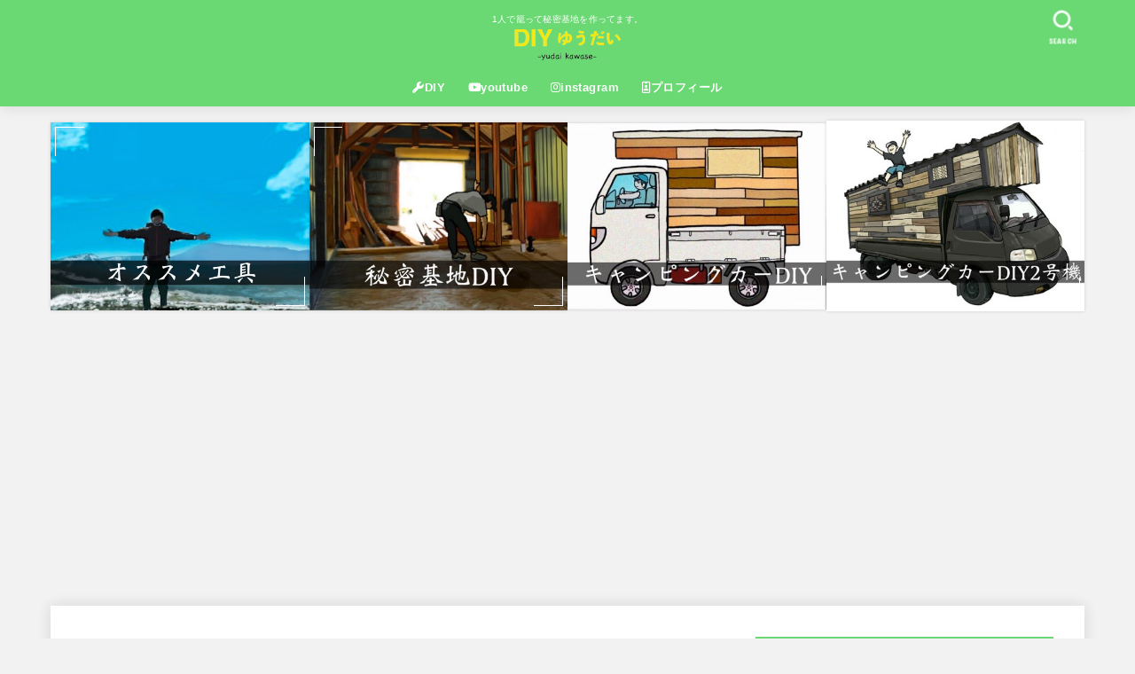

--- FILE ---
content_type: text/html; charset=UTF-8
request_url: https://yudaikawase.com/1_2eb0cb4f-5221-4d9c-b565-97e5d0420df5
body_size: 23348
content:
<!doctype html><html dir="ltr" lang="ja" prefix="og: https://ogp.me/ns#"><head><meta charset="utf-8"><meta http-equiv="X-UA-Compatible" content="IE=edge"><meta name="HandheldFriendly" content="True"><meta name="MobileOptimized" content="320"><meta name="viewport" content="width=device-width, initial-scale=1.0, viewport-fit=cover"><link rel="stylesheet" media="print" onload="this.onload=null;this.media='all';" id="ao_optimized_gfonts" href="https://fonts.googleapis.com/css?family=Concert+One&amp;display=swap"><link rel="pingback" href="https://yudaikawase.com/xmlrpc.php"><title>1_2EB0CB4F-5221-4D9C-B565-97E5D0420DF5 | DIYゆうだい</title><meta name="robots" content="max-image-preview:large" /><meta name="author" content="yudaikawase"/><link rel="canonical" href="https://yudaikawase.com/1_2eb0cb4f-5221-4d9c-b565-97e5d0420df5" /><meta name="generator" content="All in One SEO (AIOSEO) 4.9.3" /><meta property="og:locale" content="ja_JP" /><meta property="og:site_name" content="DIYゆうだい | 1人で籠って秘密基地を作ってます。" /><meta property="og:type" content="article" /><meta property="og:title" content="1_2EB0CB4F-5221-4D9C-B565-97E5D0420DF5 | DIYゆうだい" /><meta property="og:url" content="https://yudaikawase.com/1_2eb0cb4f-5221-4d9c-b565-97e5d0420df5" /><meta property="og:image" content="https://yudaikawase.com/wp-content/uploads/2022/11/cropped-cropped-IMG_0589.png" /><meta property="og:image:secure_url" content="https://yudaikawase.com/wp-content/uploads/2022/11/cropped-cropped-IMG_0589.png" /><meta property="article:published_time" content="2022-12-11T01:59:20+00:00" /><meta property="article:modified_time" content="2022-12-11T01:59:20+00:00" /><meta name="twitter:card" content="summary" /><meta name="twitter:site" content="@yudaikawasecom" /><meta name="twitter:title" content="1_2EB0CB4F-5221-4D9C-B565-97E5D0420DF5 | DIYゆうだい" /><meta name="twitter:creator" content="@yudaikawasecom" /><meta name="twitter:image" content="https://yudaikawase.com/wp-content/uploads/2022/11/cropped-cropped-IMG_0589.png" /> <script type="application/ld+json" class="aioseo-schema">{"@context":"https:\/\/schema.org","@graph":[{"@type":"BreadcrumbList","@id":"https:\/\/yudaikawase.com\/1_2eb0cb4f-5221-4d9c-b565-97e5d0420df5#breadcrumblist","itemListElement":[{"@type":"ListItem","@id":"https:\/\/yudaikawase.com#listItem","position":1,"name":"\u30db\u30fc\u30e0","item":"https:\/\/yudaikawase.com","nextItem":{"@type":"ListItem","@id":"https:\/\/yudaikawase.com\/1_2eb0cb4f-5221-4d9c-b565-97e5d0420df5#listItem","name":"1_2EB0CB4F-5221-4D9C-B565-97E5D0420DF5"}},{"@type":"ListItem","@id":"https:\/\/yudaikawase.com\/1_2eb0cb4f-5221-4d9c-b565-97e5d0420df5#listItem","position":2,"name":"1_2EB0CB4F-5221-4D9C-B565-97E5D0420DF5","previousItem":{"@type":"ListItem","@id":"https:\/\/yudaikawase.com#listItem","name":"\u30db\u30fc\u30e0"}}]},{"@type":"ItemPage","@id":"https:\/\/yudaikawase.com\/1_2eb0cb4f-5221-4d9c-b565-97e5d0420df5#itempage","url":"https:\/\/yudaikawase.com\/1_2eb0cb4f-5221-4d9c-b565-97e5d0420df5","name":"1_2EB0CB4F-5221-4D9C-B565-97E5D0420DF5 | DIY\u3086\u3046\u3060\u3044","inLanguage":"ja","isPartOf":{"@id":"https:\/\/yudaikawase.com\/#website"},"breadcrumb":{"@id":"https:\/\/yudaikawase.com\/1_2eb0cb4f-5221-4d9c-b565-97e5d0420df5#breadcrumblist"},"author":{"@id":"https:\/\/yudaikawase.com\/author\/yudaikawase#author"},"creator":{"@id":"https:\/\/yudaikawase.com\/author\/yudaikawase#author"},"datePublished":"2022-12-11T10:59:20+09:00","dateModified":"2022-12-11T10:59:20+09:00"},{"@type":"Organization","@id":"https:\/\/yudaikawase.com\/#organization","name":"kawase","description":"1\u4eba\u3067\u7c60\u3063\u3066\u79d8\u5bc6\u57fa\u5730\u3092\u4f5c\u3063\u3066\u307e\u3059\u3002","url":"https:\/\/yudaikawase.com\/","logo":{"@type":"ImageObject","url":"https:\/\/yudaikawase.com\/wp-content\/uploads\/2022\/11\/cropped-cropped-IMG_0589.png","@id":"https:\/\/yudaikawase.com\/1_2eb0cb4f-5221-4d9c-b565-97e5d0420df5\/#organizationLogo","width":270,"height":77},"image":{"@id":"https:\/\/yudaikawase.com\/1_2eb0cb4f-5221-4d9c-b565-97e5d0420df5\/#organizationLogo"},"sameAs":["https:\/\/twitter.com\/yudaikawasecom","https:\/\/www.instagram.com\/yudaikawase","https:\/\/www.tiktok.com\/@yudaikawase","https:\/\/www.pinterest.jp\/yudaikawase","https:\/\/www.youtube.com\/channel\/UCXlhHqw9V9cBqN5Sb1E4Zhw"]},{"@type":"Person","@id":"https:\/\/yudaikawase.com\/author\/yudaikawase#author","url":"https:\/\/yudaikawase.com\/author\/yudaikawase","name":"yudaikawase","image":{"@type":"ImageObject","@id":"https:\/\/yudaikawase.com\/1_2eb0cb4f-5221-4d9c-b565-97e5d0420df5#authorImage","url":"https:\/\/secure.gravatar.com\/avatar\/3741ff6bf7e62a2d962b45b1d8f288e5976ff43904be2f470134c3e2de09583e?s=96&d=mm&r=g","width":96,"height":96,"caption":"yudaikawase"},"sameAs":["https:\/\/twitter.com\/yudaikawasecom","https:\/\/www.instagram.com\/yudaikawasecom","https:\/\/www.tiktok.com\/@yudaikawase","https:\/\/www.pinterest.jp\/yudaikawasecom","https:\/\/www.youtube.com\/channel\/UCXlhHqw9V9cBqN5Sb1E4Zhw"]},{"@type":"WebSite","@id":"https:\/\/yudaikawase.com\/#website","url":"https:\/\/yudaikawase.com\/","name":"DIY\u3086\u3046\u3060\u3044 | 1\u4eba\u3067\u7c60\u3063\u3066\u79d8\u5bc6\u57fa\u5730\u3092\u4f5c\u3063\u3066\u307e\u3059\u3002","description":"1\u4eba\u3067\u7c60\u3063\u3066\u79d8\u5bc6\u57fa\u5730\u3092\u4f5c\u3063\u3066\u307e\u3059\u3002","inLanguage":"ja","publisher":{"@id":"https:\/\/yudaikawase.com\/#organization"}}]}</script> <link rel='dns-prefetch' href='//cdnjs.cloudflare.com' /><link href='https://fonts.gstatic.com' crossorigin='anonymous' rel='preconnect' /><link rel="alternate" type="application/rss+xml" title="DIYゆうだい &raquo; フィード" href="https://yudaikawase.com/feed" /><link rel="alternate" title="oEmbed (JSON)" type="application/json+oembed" href="https://yudaikawase.com/wp-json/oembed/1.0/embed?url=https%3A%2F%2Fyudaikawase.com%2F1_2eb0cb4f-5221-4d9c-b565-97e5d0420df5" /><link rel="alternate" title="oEmbed (XML)" type="text/xml+oembed" href="https://yudaikawase.com/wp-json/oembed/1.0/embed?url=https%3A%2F%2Fyudaikawase.com%2F1_2eb0cb4f-5221-4d9c-b565-97e5d0420df5&#038;format=xml" /><style id='wp-img-auto-sizes-contain-inline-css' type='text/css'>img:is([sizes=auto i],[sizes^="auto," i]){contain-intrinsic-size:3000px 1500px}
/*# sourceURL=wp-img-auto-sizes-contain-inline-css */</style><link rel='stylesheet' id='usrStyle-css' href='https://yudaikawase.com/wp-content/cache/autoptimize/css/autoptimize_single_8fb6cbb91f714948077b42c62f04568f.css' type='text/css' media='all' /><style id='wp-block-library-inline-css' type='text/css'>:root{--wp-block-synced-color:#7a00df;--wp-block-synced-color--rgb:122,0,223;--wp-bound-block-color:var(--wp-block-synced-color);--wp-editor-canvas-background:#ddd;--wp-admin-theme-color:#007cba;--wp-admin-theme-color--rgb:0,124,186;--wp-admin-theme-color-darker-10:#006ba1;--wp-admin-theme-color-darker-10--rgb:0,107,160.5;--wp-admin-theme-color-darker-20:#005a87;--wp-admin-theme-color-darker-20--rgb:0,90,135;--wp-admin-border-width-focus:2px}@media (min-resolution:192dpi){:root{--wp-admin-border-width-focus:1.5px}}.wp-element-button{cursor:pointer}:root .has-very-light-gray-background-color{background-color:#eee}:root .has-very-dark-gray-background-color{background-color:#313131}:root .has-very-light-gray-color{color:#eee}:root .has-very-dark-gray-color{color:#313131}:root .has-vivid-green-cyan-to-vivid-cyan-blue-gradient-background{background:linear-gradient(135deg,#00d084,#0693e3)}:root .has-purple-crush-gradient-background{background:linear-gradient(135deg,#34e2e4,#4721fb 50%,#ab1dfe)}:root .has-hazy-dawn-gradient-background{background:linear-gradient(135deg,#faaca8,#dad0ec)}:root .has-subdued-olive-gradient-background{background:linear-gradient(135deg,#fafae1,#67a671)}:root .has-atomic-cream-gradient-background{background:linear-gradient(135deg,#fdd79a,#004a59)}:root .has-nightshade-gradient-background{background:linear-gradient(135deg,#330968,#31cdcf)}:root .has-midnight-gradient-background{background:linear-gradient(135deg,#020381,#2874fc)}:root{--wp--preset--font-size--normal:16px;--wp--preset--font-size--huge:42px}.has-regular-font-size{font-size:1em}.has-larger-font-size{font-size:2.625em}.has-normal-font-size{font-size:var(--wp--preset--font-size--normal)}.has-huge-font-size{font-size:var(--wp--preset--font-size--huge)}.has-text-align-center{text-align:center}.has-text-align-left{text-align:left}.has-text-align-right{text-align:right}.has-fit-text{white-space:nowrap!important}#end-resizable-editor-section{display:none}.aligncenter{clear:both}.items-justified-left{justify-content:flex-start}.items-justified-center{justify-content:center}.items-justified-right{justify-content:flex-end}.items-justified-space-between{justify-content:space-between}.screen-reader-text{border:0;clip-path:inset(50%);height:1px;margin:-1px;overflow:hidden;padding:0;position:absolute;width:1px;word-wrap:normal!important}.screen-reader-text:focus{background-color:#ddd;clip-path:none;color:#444;display:block;font-size:1em;height:auto;left:5px;line-height:normal;padding:15px 23px 14px;text-decoration:none;top:5px;width:auto;z-index:100000}html :where(.has-border-color){border-style:solid}html :where([style*=border-top-color]){border-top-style:solid}html :where([style*=border-right-color]){border-right-style:solid}html :where([style*=border-bottom-color]){border-bottom-style:solid}html :where([style*=border-left-color]){border-left-style:solid}html :where([style*=border-width]){border-style:solid}html :where([style*=border-top-width]){border-top-style:solid}html :where([style*=border-right-width]){border-right-style:solid}html :where([style*=border-bottom-width]){border-bottom-style:solid}html :where([style*=border-left-width]){border-left-style:solid}html :where(img[class*=wp-image-]){height:auto;max-width:100%}:where(figure){margin:0 0 1em}html :where(.is-position-sticky){--wp-admin--admin-bar--position-offset:var(--wp-admin--admin-bar--height,0px)}@media screen and (max-width:600px){html :where(.is-position-sticky){--wp-admin--admin-bar--position-offset:0px}}

/*# sourceURL=wp-block-library-inline-css */</style><style id='global-styles-inline-css' type='text/css'>:root{--wp--preset--aspect-ratio--square: 1;--wp--preset--aspect-ratio--4-3: 4/3;--wp--preset--aspect-ratio--3-4: 3/4;--wp--preset--aspect-ratio--3-2: 3/2;--wp--preset--aspect-ratio--2-3: 2/3;--wp--preset--aspect-ratio--16-9: 16/9;--wp--preset--aspect-ratio--9-16: 9/16;--wp--preset--color--black: #000;--wp--preset--color--cyan-bluish-gray: #abb8c3;--wp--preset--color--white: #fff;--wp--preset--color--pale-pink: #f78da7;--wp--preset--color--vivid-red: #cf2e2e;--wp--preset--color--luminous-vivid-orange: #ff6900;--wp--preset--color--luminous-vivid-amber: #fcb900;--wp--preset--color--light-green-cyan: #7bdcb5;--wp--preset--color--vivid-green-cyan: #00d084;--wp--preset--color--pale-cyan-blue: #8ed1fc;--wp--preset--color--vivid-cyan-blue: #0693e3;--wp--preset--color--vivid-purple: #9b51e0;--wp--preset--color--stk-palette-one: var(--stk-palette-color1);--wp--preset--color--stk-palette-two: var(--stk-palette-color2);--wp--preset--color--stk-palette-three: var(--stk-palette-color3);--wp--preset--color--stk-palette-four: var(--stk-palette-color4);--wp--preset--color--stk-palette-five: var(--stk-palette-color5);--wp--preset--color--stk-palette-six: var(--stk-palette-color6);--wp--preset--color--stk-palette-seven: var(--stk-palette-color7);--wp--preset--color--stk-palette-eight: var(--stk-palette-color8);--wp--preset--color--stk-palette-nine: var(--stk-palette-color9);--wp--preset--color--stk-palette-ten: var(--stk-palette-color10);--wp--preset--color--mainttlbg: var(--main-ttl-bg);--wp--preset--color--mainttltext: var(--main-ttl-color);--wp--preset--color--stkeditorcolor-one: var(--stk-editor-color1);--wp--preset--color--stkeditorcolor-two: var(--stk-editor-color2);--wp--preset--color--stkeditorcolor-three: var(--stk-editor-color3);--wp--preset--gradient--vivid-cyan-blue-to-vivid-purple: linear-gradient(135deg,rgb(6,147,227) 0%,rgb(155,81,224) 100%);--wp--preset--gradient--light-green-cyan-to-vivid-green-cyan: linear-gradient(135deg,rgb(122,220,180) 0%,rgb(0,208,130) 100%);--wp--preset--gradient--luminous-vivid-amber-to-luminous-vivid-orange: linear-gradient(135deg,rgb(252,185,0) 0%,rgb(255,105,0) 100%);--wp--preset--gradient--luminous-vivid-orange-to-vivid-red: linear-gradient(135deg,rgb(255,105,0) 0%,rgb(207,46,46) 100%);--wp--preset--gradient--very-light-gray-to-cyan-bluish-gray: linear-gradient(135deg,rgb(238,238,238) 0%,rgb(169,184,195) 100%);--wp--preset--gradient--cool-to-warm-spectrum: linear-gradient(135deg,rgb(74,234,220) 0%,rgb(151,120,209) 20%,rgb(207,42,186) 40%,rgb(238,44,130) 60%,rgb(251,105,98) 80%,rgb(254,248,76) 100%);--wp--preset--gradient--blush-light-purple: linear-gradient(135deg,rgb(255,206,236) 0%,rgb(152,150,240) 100%);--wp--preset--gradient--blush-bordeaux: linear-gradient(135deg,rgb(254,205,165) 0%,rgb(254,45,45) 50%,rgb(107,0,62) 100%);--wp--preset--gradient--luminous-dusk: linear-gradient(135deg,rgb(255,203,112) 0%,rgb(199,81,192) 50%,rgb(65,88,208) 100%);--wp--preset--gradient--pale-ocean: linear-gradient(135deg,rgb(255,245,203) 0%,rgb(182,227,212) 50%,rgb(51,167,181) 100%);--wp--preset--gradient--electric-grass: linear-gradient(135deg,rgb(202,248,128) 0%,rgb(113,206,126) 100%);--wp--preset--gradient--midnight: linear-gradient(135deg,rgb(2,3,129) 0%,rgb(40,116,252) 100%);--wp--preset--font-size--small: 13px;--wp--preset--font-size--medium: 20px;--wp--preset--font-size--large: 36px;--wp--preset--font-size--x-large: 42px;--wp--preset--spacing--20: 0.44rem;--wp--preset--spacing--30: 0.67rem;--wp--preset--spacing--40: 1rem;--wp--preset--spacing--50: 1.5rem;--wp--preset--spacing--60: 2.25rem;--wp--preset--spacing--70: 3.38rem;--wp--preset--spacing--80: 5.06rem;--wp--preset--shadow--natural: 6px 6px 9px rgba(0, 0, 0, 0.2);--wp--preset--shadow--deep: 12px 12px 50px rgba(0, 0, 0, 0.4);--wp--preset--shadow--sharp: 6px 6px 0px rgba(0, 0, 0, 0.2);--wp--preset--shadow--outlined: 6px 6px 0px -3px rgb(255, 255, 255), 6px 6px rgb(0, 0, 0);--wp--preset--shadow--crisp: 6px 6px 0px rgb(0, 0, 0);}:where(.is-layout-flex){gap: 0.5em;}:where(.is-layout-grid){gap: 0.5em;}body .is-layout-flex{display: flex;}.is-layout-flex{flex-wrap: wrap;align-items: center;}.is-layout-flex > :is(*, div){margin: 0;}body .is-layout-grid{display: grid;}.is-layout-grid > :is(*, div){margin: 0;}:where(.wp-block-columns.is-layout-flex){gap: 2em;}:where(.wp-block-columns.is-layout-grid){gap: 2em;}:where(.wp-block-post-template.is-layout-flex){gap: 1.25em;}:where(.wp-block-post-template.is-layout-grid){gap: 1.25em;}.has-black-color{color: var(--wp--preset--color--black) !important;}.has-cyan-bluish-gray-color{color: var(--wp--preset--color--cyan-bluish-gray) !important;}.has-white-color{color: var(--wp--preset--color--white) !important;}.has-pale-pink-color{color: var(--wp--preset--color--pale-pink) !important;}.has-vivid-red-color{color: var(--wp--preset--color--vivid-red) !important;}.has-luminous-vivid-orange-color{color: var(--wp--preset--color--luminous-vivid-orange) !important;}.has-luminous-vivid-amber-color{color: var(--wp--preset--color--luminous-vivid-amber) !important;}.has-light-green-cyan-color{color: var(--wp--preset--color--light-green-cyan) !important;}.has-vivid-green-cyan-color{color: var(--wp--preset--color--vivid-green-cyan) !important;}.has-pale-cyan-blue-color{color: var(--wp--preset--color--pale-cyan-blue) !important;}.has-vivid-cyan-blue-color{color: var(--wp--preset--color--vivid-cyan-blue) !important;}.has-vivid-purple-color{color: var(--wp--preset--color--vivid-purple) !important;}.has-black-background-color{background-color: var(--wp--preset--color--black) !important;}.has-cyan-bluish-gray-background-color{background-color: var(--wp--preset--color--cyan-bluish-gray) !important;}.has-white-background-color{background-color: var(--wp--preset--color--white) !important;}.has-pale-pink-background-color{background-color: var(--wp--preset--color--pale-pink) !important;}.has-vivid-red-background-color{background-color: var(--wp--preset--color--vivid-red) !important;}.has-luminous-vivid-orange-background-color{background-color: var(--wp--preset--color--luminous-vivid-orange) !important;}.has-luminous-vivid-amber-background-color{background-color: var(--wp--preset--color--luminous-vivid-amber) !important;}.has-light-green-cyan-background-color{background-color: var(--wp--preset--color--light-green-cyan) !important;}.has-vivid-green-cyan-background-color{background-color: var(--wp--preset--color--vivid-green-cyan) !important;}.has-pale-cyan-blue-background-color{background-color: var(--wp--preset--color--pale-cyan-blue) !important;}.has-vivid-cyan-blue-background-color{background-color: var(--wp--preset--color--vivid-cyan-blue) !important;}.has-vivid-purple-background-color{background-color: var(--wp--preset--color--vivid-purple) !important;}.has-black-border-color{border-color: var(--wp--preset--color--black) !important;}.has-cyan-bluish-gray-border-color{border-color: var(--wp--preset--color--cyan-bluish-gray) !important;}.has-white-border-color{border-color: var(--wp--preset--color--white) !important;}.has-pale-pink-border-color{border-color: var(--wp--preset--color--pale-pink) !important;}.has-vivid-red-border-color{border-color: var(--wp--preset--color--vivid-red) !important;}.has-luminous-vivid-orange-border-color{border-color: var(--wp--preset--color--luminous-vivid-orange) !important;}.has-luminous-vivid-amber-border-color{border-color: var(--wp--preset--color--luminous-vivid-amber) !important;}.has-light-green-cyan-border-color{border-color: var(--wp--preset--color--light-green-cyan) !important;}.has-vivid-green-cyan-border-color{border-color: var(--wp--preset--color--vivid-green-cyan) !important;}.has-pale-cyan-blue-border-color{border-color: var(--wp--preset--color--pale-cyan-blue) !important;}.has-vivid-cyan-blue-border-color{border-color: var(--wp--preset--color--vivid-cyan-blue) !important;}.has-vivid-purple-border-color{border-color: var(--wp--preset--color--vivid-purple) !important;}.has-vivid-cyan-blue-to-vivid-purple-gradient-background{background: var(--wp--preset--gradient--vivid-cyan-blue-to-vivid-purple) !important;}.has-light-green-cyan-to-vivid-green-cyan-gradient-background{background: var(--wp--preset--gradient--light-green-cyan-to-vivid-green-cyan) !important;}.has-luminous-vivid-amber-to-luminous-vivid-orange-gradient-background{background: var(--wp--preset--gradient--luminous-vivid-amber-to-luminous-vivid-orange) !important;}.has-luminous-vivid-orange-to-vivid-red-gradient-background{background: var(--wp--preset--gradient--luminous-vivid-orange-to-vivid-red) !important;}.has-very-light-gray-to-cyan-bluish-gray-gradient-background{background: var(--wp--preset--gradient--very-light-gray-to-cyan-bluish-gray) !important;}.has-cool-to-warm-spectrum-gradient-background{background: var(--wp--preset--gradient--cool-to-warm-spectrum) !important;}.has-blush-light-purple-gradient-background{background: var(--wp--preset--gradient--blush-light-purple) !important;}.has-blush-bordeaux-gradient-background{background: var(--wp--preset--gradient--blush-bordeaux) !important;}.has-luminous-dusk-gradient-background{background: var(--wp--preset--gradient--luminous-dusk) !important;}.has-pale-ocean-gradient-background{background: var(--wp--preset--gradient--pale-ocean) !important;}.has-electric-grass-gradient-background{background: var(--wp--preset--gradient--electric-grass) !important;}.has-midnight-gradient-background{background: var(--wp--preset--gradient--midnight) !important;}.has-small-font-size{font-size: var(--wp--preset--font-size--small) !important;}.has-medium-font-size{font-size: var(--wp--preset--font-size--medium) !important;}.has-large-font-size{font-size: var(--wp--preset--font-size--large) !important;}.has-x-large-font-size{font-size: var(--wp--preset--font-size--x-large) !important;}
/*# sourceURL=global-styles-inline-css */</style><style id='classic-theme-styles-inline-css' type='text/css'>/*! This file is auto-generated */
.wp-block-button__link{color:#fff;background-color:#32373c;border-radius:9999px;box-shadow:none;text-decoration:none;padding:calc(.667em + 2px) calc(1.333em + 2px);font-size:1.125em}.wp-block-file__button{background:#32373c;color:#fff;text-decoration:none}
/*# sourceURL=/wp-includes/css/classic-themes.min.css */</style><link rel='stylesheet' id='contact-form-7-css' href='https://yudaikawase.com/wp-content/cache/autoptimize/css/autoptimize_single_64ac31699f5326cb3c76122498b76f66.css?ver=6.1.4' type='text/css' media='all' /><link rel='stylesheet' id='toc-screen-css' href='https://yudaikawase.com/wp-content/plugins/table-of-contents-plus/screen.min.css?ver=2411.1' type='text/css' media='all' /><link rel='stylesheet' id='yyi_rinker_stylesheet-css' href='https://yudaikawase.com/wp-content/cache/autoptimize/css/autoptimize_single_bd255632a527e215427cf7ab279f7f75.css?v=1.11.1' type='text/css' media='all' /><link rel='stylesheet' id='stk_style-css' href='https://yudaikawase.com/wp-content/cache/autoptimize/css/autoptimize_single_e3b4510da4bd12184ebdcbb7d0a11891.css?ver=5.17.1' type='text/css' media='all' /><style id='stk_style-inline-css' type='text/css'>:root{--stk-base-font-family:"游ゴシック","Yu Gothic","游ゴシック体","YuGothic","Hiragino Kaku Gothic ProN",Meiryo,sans-serif;--stk-base-font-size-pc:103%;--stk-base-font-size-sp:103%;--stk-font-weight:400;--stk-font-feature-settings:normal;--stk-font-awesome-free:"Font Awesome 6 Free";--stk-font-awesome-brand:"Font Awesome 6 Brands";--wp--preset--font-size--medium:clamp(1.2em,2.5vw,20px);--wp--preset--font-size--large:clamp(1.5em,4.5vw,36px);--wp--preset--font-size--x-large:clamp(1.9em,5.25vw,42px);--wp--style--gallery-gap-default:.5em;--stk-flex-style:flex-start;--stk-wrap-width:1166px;--stk-wide-width:980px;--stk-main-width:728px;--stk-side-margin:32px;--stk-post-thumb-ratio:16/10;--stk-post-title-font_size:clamp(1.4em,4vw,1.9em);--stk-h1-font_size:clamp(1.4em,4vw,1.9em);--stk-h2-font_size:clamp(1.2em,2.6vw,1.3em);--stk-h2-normal-font_size:125%;--stk-h3-font_size:clamp(1.1em,2.3vw,1.15em);--stk-h4-font_size:105%;--stk-h5-font_size:100%;--stk-line_height:1.8;--stk-heading-line_height:1.5;--stk-heading-margin_top:2em;--stk-heading-margin_bottom:1em;--stk-margin:1.6em;--stk-h2-margin-rl:-2vw;--stk-el-margin-rl:-4vw;--stk-list-icon-size:1.8em;--stk-list-item-margin:.7em;--stk-list-margin:1em;--stk-h2-border_radius:3px;--stk-h2-border_width:4px;--stk-h3-border_width:4px;--stk-h4-border_width:4px;--stk-wttl-border_radius:0;--stk-wttl-border_width:2px;--stk-supplement-border_radius:4px;--stk-supplement-border_width:2px;--stk-supplement-sat:82%;--stk-supplement-lig:86%;--stk-box-border_radius:4px;--stk-box-border_width:2px;--stk-btn-border_radius:3px;--stk-btn-border_width:2px;--stk-post-radius:0;--stk-postlist-radius:0;--stk-cardlist-radius:0;--stk-shadow-s:1px 2px 10px rgba(0,0,0,.2);--stk-shadow-l:5px 10px 20px rgba(0,0,0,.2);--main-text-color:#3E3E3E;--main-link-color:#1bb4d3;--main-link-color-hover:#E69B9B;--main-ttl-bg:#6ad873;--main-ttl-bg-rgba:rgba(106,216,115,.1);--main-ttl-color:#fff;--header-bg:#6ad873;--header-bg-overlay:#0ea3c9;--header-logo-color:#ffdc00;--header-text-color:#fff;--inner-content-bg:#fff;--label-bg:#ffef87;--label-text-color:#000;--slider-text-color:#444;--side-text-color:#3e3e3e;--footer-bg:#666;--footer-text-color:#CACACA;--footer-link-color:#f7f7f7;--new-mark-bg:#ff6347;--oc-box-blue:#19b4ce;--oc-box-blue-inner:#d4f3ff;--oc-box-red:#ee5656;--oc-box-red-inner:#feeeed;--oc-box-yellow:#f7cf2e;--oc-box-yellow-inner:#fffae2;--oc-box-green:#39cd75;--oc-box-green-inner:#e8fbf0;--oc-box-pink:#f7b2b2;--oc-box-pink-inner:#fee;--oc-box-gray:#9c9c9c;--oc-box-gray-inner:#f5f5f5;--oc-box-black:#313131;--oc-box-black-inner:#404040;--oc-btn-rich_yellow:#f7cf2e;--oc-btn-rich_yellow-sdw:rgba(222,182,21,1);--oc-btn-rich_pink:#ee5656;--oc-btn-rich_pink-sdw:rgba(213,61,61,1);--oc-btn-rich_orange:#ef9b2f;--oc-btn-rich_orange-sdw:rgba(214,130,22,1);--oc-btn-rich_green:#39cd75;--oc-btn-rich_green-sdw:rgba(32,180,92,1);--oc-btn-rich_blue:#19b4ce;--oc-btn-rich_blue-sdw:rgba(0,155,181,1);--oc-base-border-color:rgba(125,125,125,.3);--oc-has-background-basic-padding:1.1em;--stk-maker-yellow:#ff6;--stk-maker-pink:#ffd5d5;--stk-maker-blue:#b5dfff;--stk-maker-green:#cff7c7;--stk-caption-font-size:11px;--stk-palette-color1:#abb8c3;--stk-palette-color2:#f78da7;--stk-palette-color3:#cf2e2e;--stk-palette-color4:#ff6900;--stk-palette-color5:#fcb900;--stk-palette-color6:#7bdcb5;--stk-palette-color7:#00d084;--stk-palette-color8:#8ed1fc;--stk-palette-color9:#0693e3;--stk-palette-color10:#9b51e0;--stk-editor-color1:#1bb4d3;--stk-editor-color2:#f55e5e;--stk-editor-color3:#ee2;--stk-editor-color1-rgba:rgba(27,180,211,.1);--stk-editor-color2-rgba:rgba(245,94,94,.1);--stk-editor-color3-rgba:rgba(238,238,34,.1)}
#toc_container li::before{content:none}@media only screen and (max-width:480px){#toc_container{font-size:90%}}#toc_container{width:100%!important;padding:1.2em;border:5px solid rgba(100,100,100,.2);background:inherit!important}#toc_container li{margin:1em 0;font-weight:bold}#toc_container li li{font-weight:normal;margin:.5em 0}#toc_container .toc_number{display:inline-block;font-weight:bold;font-size:75%;background-color:var(--main-ttl-bg);color:var(--main-ttl-color);min-width:2.1em;min-height:2.1em;line-height:2.1;text-align:center;border-radius:1em;margin-right:.3em;padding:0 7px}#toc_container a{color:inherit;text-decoration:none}#toc_container a:hover{text-decoration:underline}#toc_container p.toc_title{font-weight:bold;text-align:left;margin:0 auto;font-size:100%;vertical-align:middle}#toc_container .toc_title::before{display:inline-block;font-family:var(--stk-font-awesome-free,"Font Awesome 5 Free");font-weight:900;content:"\f03a";margin-right:.8em;margin-left:.4em;transform:scale(1.4);color:var(--main-ttl-bg)}#toc_container .toc_title .toc_toggle{font-size:80%;font-weight:normal;margin-left:.2em}#toc_container .toc_list{max-width:580px;margin-left:auto;margin-right:auto}#toc_container .toc_list>li{padding-left:0}
.fb-likebtn .like_text::after{content:"是非フォローお願いします！！！"}#related-box .h_ttl::after{content:"こちらの記事も人気です"}.stk_authorbox>.h_ttl:not(.subtext__none)::after{content:"この記事を書いた人"}#author-newpost .h_ttl::after{content:"このライターの最新記事"}
/*# sourceURL=stk_style-inline-css */</style><link rel='stylesheet' id='stk_child-style-css' href='https://yudaikawase.com/wp-content/cache/autoptimize/css/autoptimize_single_7d52aafdc9f2602b46fc7e2c78a65e1b.css' type='text/css' media='all' /><style id='gf_font-inline-css' type='text/css'>.gf {font-family: "Concert One", "游ゴシック", "Yu Gothic", "游ゴシック体", "YuGothic", "Hiragino Kaku Gothic ProN", Meiryo, sans-serif;}
/*# sourceURL=gf_font-inline-css */</style><link rel='stylesheet' id='fontawesome-css' href='https://cdnjs.cloudflare.com/ajax/libs/font-awesome/6.7.2/css/all.min.css' type='text/css' media='all' /> <script type="text/javascript" src="https://yudaikawase.com/wp-includes/js/jquery/jquery.min.js?ver=3.7.1" id="jquery-core-js"></script> <script defer type="text/javascript" src="https://yudaikawase.com/wp-includes/js/jquery/jquery-migrate.min.js?ver=3.4.1" id="jquery-migrate-js"></script> <script type="text/javascript" id="jquery-js-after">jQuery(function($){$(".widget_categories li, .widget_nav_menu li").has("ul").toggleClass("accordionMenu");$(".widget ul.children , .widget ul.sub-menu").after("<span class='accordionBtn'></span>");$(".widget ul.children , .widget ul.sub-menu").hide();$("ul .accordionBtn").on("click",function(){$(this).prev("ul").slideToggle();$(this).toggleClass("active")})});
//# sourceURL=jquery-js-after</script> <script defer type="text/javascript" src="https://yudaikawase.com/wp-content/cache/autoptimize/js/autoptimize_single_9efd56b72b4340d81698220fddc4813c.js?v=1.11.1" id="yyi_rinker_event_tracking_script-js"></script> <link rel="https://api.w.org/" href="https://yudaikawase.com/wp-json/" /><link rel="alternate" title="JSON" type="application/json" href="https://yudaikawase.com/wp-json/wp/v2/media/8831" /><link rel="EditURI" type="application/rsd+xml" title="RSD" href="https://yudaikawase.com/xmlrpc.php?rsd" /><link rel='shortlink' href='https://yudaikawase.com/?p=8831' /><style>.yyi-rinker-images {
    display: flex;
    justify-content: center;
    align-items: center;
    position: relative;

}
div.yyi-rinker-image img.yyi-rinker-main-img.hidden {
    display: none;
}

.yyi-rinker-images-arrow {
    cursor: pointer;
    position: absolute;
    top: 50%;
    display: block;
    margin-top: -11px;
    opacity: 0.6;
    width: 22px;
}

.yyi-rinker-images-arrow-left{
    left: -10px;
}
.yyi-rinker-images-arrow-right{
    right: -10px;
}

.yyi-rinker-images-arrow-left.hidden {
    display: none;
}

.yyi-rinker-images-arrow-right.hidden {
    display: none;
}
div.yyi-rinker-contents.yyi-rinker-design-tate  div.yyi-rinker-box{
    flex-direction: column;
}

div.yyi-rinker-contents.yyi-rinker-design-slim div.yyi-rinker-box .yyi-rinker-links {
    flex-direction: column;
}

div.yyi-rinker-contents.yyi-rinker-design-slim div.yyi-rinker-info {
    width: 100%;
}

div.yyi-rinker-contents.yyi-rinker-design-slim .yyi-rinker-title {
    text-align: center;
}

div.yyi-rinker-contents.yyi-rinker-design-slim .yyi-rinker-links {
    text-align: center;
}
div.yyi-rinker-contents.yyi-rinker-design-slim .yyi-rinker-image {
    margin: auto;
}

div.yyi-rinker-contents.yyi-rinker-design-slim div.yyi-rinker-info ul.yyi-rinker-links li {
	align-self: stretch;
}
div.yyi-rinker-contents.yyi-rinker-design-slim div.yyi-rinker-box div.yyi-rinker-info {
	padding: 0;
}
div.yyi-rinker-contents.yyi-rinker-design-slim div.yyi-rinker-box {
	flex-direction: column;
	padding: 14px 5px 0;
}

.yyi-rinker-design-slim div.yyi-rinker-box div.yyi-rinker-info {
	text-align: center;
}

.yyi-rinker-design-slim div.price-box span.price {
	display: block;
}

div.yyi-rinker-contents.yyi-rinker-design-slim div.yyi-rinker-info div.yyi-rinker-title a{
	font-size:16px;
}

div.yyi-rinker-contents.yyi-rinker-design-slim ul.yyi-rinker-links li.amazonkindlelink:before,  div.yyi-rinker-contents.yyi-rinker-design-slim ul.yyi-rinker-links li.amazonlink:before,  div.yyi-rinker-contents.yyi-rinker-design-slim ul.yyi-rinker-links li.rakutenlink:before, div.yyi-rinker-contents.yyi-rinker-design-slim ul.yyi-rinker-links li.yahoolink:before, div.yyi-rinker-contents.yyi-rinker-design-slim ul.yyi-rinker-links li.mercarilink:before {
	font-size:12px;
}

div.yyi-rinker-contents.yyi-rinker-design-slim ul.yyi-rinker-links li a {
	font-size: 13px;
}
.entry-content ul.yyi-rinker-links li {
	padding: 0;
}

div.yyi-rinker-contents .yyi-rinker-attention.attention_desing_right_ribbon {
    width: 89px;
    height: 91px;
    position: absolute;
    top: -1px;
    right: -1px;
    left: auto;
    overflow: hidden;
}

div.yyi-rinker-contents .yyi-rinker-attention.attention_desing_right_ribbon span {
    display: inline-block;
    width: 146px;
    position: absolute;
    padding: 4px 0;
    left: -13px;
    top: 12px;
    text-align: center;
    font-size: 12px;
    line-height: 24px;
    -webkit-transform: rotate(45deg);
    transform: rotate(45deg);
    box-shadow: 0 1px 3px rgba(0, 0, 0, 0.2);
}

div.yyi-rinker-contents .yyi-rinker-attention.attention_desing_right_ribbon {
    background: none;
}
.yyi-rinker-attention.attention_desing_right_ribbon .yyi-rinker-attention-after,
.yyi-rinker-attention.attention_desing_right_ribbon .yyi-rinker-attention-before{
display:none;
}
div.yyi-rinker-use-right_ribbon div.yyi-rinker-title {
    margin-right: 2rem;
}</style><meta name="p:domain_verify" content="d9b92df34e01bb5f76fb48f9e75cb855"/><style type="text/css" id="custom-background-css">body.custom-background { background-color: #f2f2f2; }</style><link rel="icon" href="https://yudaikawase.com/wp-content/uploads/2021/12/cropped-0_33AE5343-4003-4FD4-94A7-E9E53799D8B4-e1640168775286-1-32x32.jpg" sizes="32x32" /><link rel="icon" href="https://yudaikawase.com/wp-content/uploads/2021/12/cropped-0_33AE5343-4003-4FD4-94A7-E9E53799D8B4-e1640168775286-1-192x192.jpg" sizes="192x192" /><link rel="apple-touch-icon" href="https://yudaikawase.com/wp-content/uploads/2021/12/cropped-0_33AE5343-4003-4FD4-94A7-E9E53799D8B4-e1640168775286-1-180x180.jpg" /><meta name="msapplication-TileImage" content="https://yudaikawase.com/wp-content/uploads/2021/12/cropped-0_33AE5343-4003-4FD4-94A7-E9E53799D8B4-e1640168775286-1-270x270.jpg" /><style type="text/css" id="wp-custom-css">.entry-content p {
 font-size: 92%;
 }</style> <script defer src="https://www.googletagmanager.com/gtag/js?id=UA-139580667-1"></script> <script>window.dataLayer = window.dataLayer || [];
    function gtag(){dataLayer.push(arguments);}
    gtag('js', new Date());

    gtag('config', 'UA-139580667-1');</script></head><body class="attachment wp-singular attachment-template-default single single-attachment postid-8831 attachmentid-8831 attachment-jpeg custom-background wp-custom-logo wp-embed-responsive wp-theme-jstork19 wp-child-theme-jstork19_custom h_layout_pc_center_full h_layout_sp_center"> <svg aria-hidden="true" xmlns="http://www.w3.org/2000/svg" width="0" height="0" focusable="false" role="none" style="visibility: hidden; position: absolute; left: -9999px; overflow: hidden;"><defs><symbol id="svgicon_search_btn" viewBox="0 0 50 50"><path d="M44.35,48.52l-4.95-4.95c-1.17-1.17-1.17-3.07,0-4.24l0,0c1.17-1.17,3.07-1.17,4.24,0l4.95,4.95c1.17,1.17,1.17,3.07,0,4.24 l0,0C47.42,49.7,45.53,49.7,44.35,48.52z"/><path d="M22.81,7c8.35,0,15.14,6.79,15.14,15.14s-6.79,15.14-15.14,15.14S7.67,30.49,7.67,22.14S14.46,7,22.81,7 M22.81,1 C11.13,1,1.67,10.47,1.67,22.14s9.47,21.14,21.14,21.14s21.14-9.47,21.14-21.14S34.49,1,22.81,1L22.81,1z"/></symbol><symbol id="svgicon_nav_btn" viewBox="0 0 50 50"><path d="M45.1,46.5H4.9c-1.6,0-2.9-1.3-2.9-2.9v-0.2c0-1.6,1.3-2.9,2.9-2.9h40.2c1.6,0,2.9,1.3,2.9,2.9v0.2 C48,45.2,46.7,46.5,45.1,46.5z"/><path d="M45.1,28.5H4.9c-1.6,0-2.9-1.3-2.9-2.9v-0.2c0-1.6,1.3-2.9,2.9-2.9h40.2c1.6,0,2.9,1.3,2.9,2.9v0.2 C48,27.2,46.7,28.5,45.1,28.5z"/><path d="M45.1,10.5H4.9C3.3,10.5,2,9.2,2,7.6V7.4c0-1.6,1.3-2.9,2.9-2.9h40.2c1.6,0,2.9,1.3,2.9,2.9v0.2 C48,9.2,46.7,10.5,45.1,10.5z"/></symbol><symbol id="stk-envelope-svg" viewBox="0 0 300 300"><path d="M300.03,81.5c0-30.25-24.75-55-55-55h-190c-30.25,0-55,24.75-55,55v140c0,30.25,24.75,55,55,55h190c30.25,0,55-24.75,55-55 V81.5z M37.4,63.87c4.75-4.75,11.01-7.37,17.63-7.37h190c6.62,0,12.88,2.62,17.63,7.37c4.75,4.75,7.37,11.01,7.37,17.63v5.56 c-0.32,0.2-0.64,0.41-0.95,0.64L160.2,169.61c-0.75,0.44-5.12,2.89-10.17,2.89c-4.99,0-9.28-2.37-10.23-2.94L30.99,87.7 c-0.31-0.23-0.63-0.44-0.95-0.64V81.5C30.03,74.88,32.65,68.62,37.4,63.87z M262.66,239.13c-4.75,4.75-11.01,7.37-17.63,7.37h-190 c-6.62,0-12.88-2.62-17.63-7.37c-4.75-4.75-7.37-11.01-7.37-17.63v-99.48l93.38,70.24c0.16,0.12,0.32,0.24,0.49,0.35 c1.17,0.81,11.88,7.88,26.13,7.88c14.25,0,24.96-7.07,26.14-7.88c0.17-0.11,0.33-0.23,0.49-0.35l93.38-70.24v99.48 C270.03,228.12,267.42,234.38,262.66,239.13z"/></symbol><symbol id="stk-close-svg" viewBox="0 0 384 512"><path fill="currentColor" d="M342.6 150.6c12.5-12.5 12.5-32.8 0-45.3s-32.8-12.5-45.3 0L192 210.7 86.6 105.4c-12.5-12.5-32.8-12.5-45.3 0s-12.5 32.8 0 45.3L146.7 256 41.4 361.4c-12.5 12.5-12.5 32.8 0 45.3s32.8 12.5 45.3 0L192 301.3 297.4 406.6c12.5 12.5 32.8 12.5 45.3 0s12.5-32.8 0-45.3L237.3 256 342.6 150.6z"/></symbol><symbol id="stk-twitter-svg" viewBox="0 0 512 512"><path d="M299.8,219.7L471,20.7h-40.6L281.7,193.4L163,20.7H26l179.6,261.4L26,490.7h40.6l157-182.5L349,490.7h137L299.8,219.7 L299.8,219.7z M244.2,284.3l-18.2-26L81.2,51.2h62.3l116.9,167.1l18.2,26l151.9,217.2h-62.3L244.2,284.3L244.2,284.3z"/></symbol><symbol id="stk-twitter_bird-svg" viewBox="0 0 512 512"><path d="M459.37 151.716c.325 4.548.325 9.097.325 13.645 0 138.72-105.583 298.558-298.558 298.558-59.452 0-114.68-17.219-161.137-47.106 8.447.974 16.568 1.299 25.34 1.299 49.055 0 94.213-16.568 130.274-44.832-46.132-.975-84.792-31.188-98.112-72.772 6.498.974 12.995 1.624 19.818 1.624 9.421 0 18.843-1.3 27.614-3.573-48.081-9.747-84.143-51.98-84.143-102.985v-1.299c13.969 7.797 30.214 12.67 47.431 13.319-28.264-18.843-46.781-51.005-46.781-87.391 0-19.492 5.197-37.36 14.294-52.954 51.655 63.675 129.3 105.258 216.365 109.807-1.624-7.797-2.599-15.918-2.599-24.04 0-57.828 46.782-104.934 104.934-104.934 30.213 0 57.502 12.67 76.67 33.137 23.715-4.548 46.456-13.32 66.599-25.34-7.798 24.366-24.366 44.833-46.132 57.827 21.117-2.273 41.584-8.122 60.426-16.243-14.292 20.791-32.161 39.308-52.628 54.253z"/></symbol><symbol id="stk-bluesky-svg" viewBox="0 0 256 256"><path d="M 60.901 37.747 C 88.061 58.137 117.273 99.482 127.999 121.666 C 138.727 99.482 167.938 58.137 195.099 37.747 C 214.696 23.034 246.45 11.651 246.45 47.874 C 246.45 55.109 242.302 108.648 239.869 117.34 C 231.413 147.559 200.6 155.266 173.189 150.601 C 221.101 158.756 233.288 185.766 206.966 212.776 C 156.975 264.073 135.115 199.905 129.514 183.464 C 128.487 180.449 128.007 179.038 127.999 180.238 C 127.992 179.038 127.512 180.449 126.486 183.464 C 120.884 199.905 99.024 264.073 49.033 212.776 C 22.711 185.766 34.899 158.756 82.81 150.601 C 55.4 155.266 24.587 147.559 16.13 117.34 C 13.697 108.648 9.55 55.109 9.55 47.874 C 9.55 11.651 41.304 23.034 60.901 37.747 Z"/></symbol><symbol id="stk-facebook-svg" viewBox="0 0 512 512"><path d="M504 256C504 119 393 8 256 8S8 119 8 256c0 123.78 90.69 226.38 209.25 245V327.69h-63V256h63v-54.64c0-62.15 37-96.48 93.67-96.48 27.14 0 55.52 4.84 55.52 4.84v61h-31.28c-30.8 0-40.41 19.12-40.41 38.73V256h68.78l-11 71.69h-57.78V501C413.31 482.38 504 379.78 504 256z"/></symbol><symbol id="stk-hatebu-svg" viewBox="0 0 50 50"><path d="M5.53,7.51c5.39,0,10.71,0,16.02,0,.73,0,1.47,.06,2.19,.19,3.52,.6,6.45,3.36,6.99,6.54,.63,3.68-1.34,7.09-5.02,8.67-.32,.14-.63,.27-1.03,.45,3.69,.93,6.25,3.02,7.37,6.59,1.79,5.7-2.32,11.79-8.4,12.05-6.01,.26-12.03,.06-18.13,.06V7.51Zm8.16,28.37c.16,.03,.26,.07,.35,.07,1.82,0,3.64,.03,5.46,0,2.09-.03,3.73-1.58,3.89-3.62,.14-1.87-1.28-3.79-3.27-3.97-2.11-.19-4.25-.04-6.42-.04v7.56Zm-.02-13.77c1.46,0,2.83,0,4.2,0,.29,0,.58,0,.86-.03,1.67-.21,3.01-1.53,3.17-3.12,.16-1.62-.75-3.32-2.36-3.61-1.91-.34-3.89-.25-5.87-.35v7.1Z"/><path d="M43.93,30.53h-7.69V7.59h7.69V30.53Z"/><path d="M44,38.27c0,2.13-1.79,3.86-3.95,3.83-2.12-.03-3.86-1.77-3.85-3.85,0-2.13,1.8-3.86,3.96-3.83,2.12,.03,3.85,1.75,3.84,3.85Z"/></symbol><symbol id="stk-line-svg" viewBox="0 0 32 32"><path d="M25.82 13.151c0.465 0 0.84 0.38 0.84 0.841 0 0.46-0.375 0.84-0.84 0.84h-2.34v1.5h2.34c0.465 0 0.84 0.377 0.84 0.84 0 0.459-0.375 0.839-0.84 0.839h-3.181c-0.46 0-0.836-0.38-0.836-0.839v-6.361c0-0.46 0.376-0.84 0.84-0.84h3.181c0.461 0 0.836 0.38 0.836 0.84 0 0.465-0.375 0.84-0.84 0.84h-2.34v1.5zM20.68 17.172c0 0.36-0.232 0.68-0.576 0.795-0.085 0.028-0.177 0.041-0.265 0.041-0.281 0-0.521-0.12-0.68-0.333l-3.257-4.423v3.92c0 0.459-0.372 0.839-0.841 0.839-0.461 0-0.835-0.38-0.835-0.839v-6.361c0-0.36 0.231-0.68 0.573-0.793 0.080-0.031 0.181-0.044 0.259-0.044 0.26 0 0.5 0.139 0.66 0.339l3.283 4.44v-3.941c0-0.46 0.376-0.84 0.84-0.84 0.46 0 0.84 0.38 0.84 0.84zM13.025 17.172c0 0.459-0.376 0.839-0.841 0.839-0.46 0-0.836-0.38-0.836-0.839v-6.361c0-0.46 0.376-0.84 0.84-0.84 0.461 0 0.837 0.38 0.837 0.84zM9.737 18.011h-3.181c-0.46 0-0.84-0.38-0.84-0.839v-6.361c0-0.46 0.38-0.84 0.84-0.84 0.464 0 0.84 0.38 0.84 0.84v5.521h2.341c0.464 0 0.839 0.377 0.839 0.84 0 0.459-0.376 0.839-0.839 0.839zM32 13.752c0-7.161-7.18-12.989-16-12.989s-16 5.828-16 12.989c0 6.415 5.693 11.789 13.38 12.811 0.521 0.109 1.231 0.344 1.411 0.787 0.16 0.401 0.105 1.021 0.051 1.44l-0.219 1.36c-0.060 0.401-0.32 1.581 1.399 0.86 1.721-0.719 9.221-5.437 12.581-9.3 2.299-2.519 3.397-5.099 3.397-7.957z"/></symbol><symbol id="stk-pokect-svg" viewBox="0 0 50 50"><path d="M8.04,6.5c-2.24,.15-3.6,1.42-3.6,3.7v13.62c0,11.06,11,19.75,20.52,19.68,10.7-.08,20.58-9.11,20.58-19.68V10.2c0-2.28-1.44-3.57-3.7-3.7H8.04Zm8.67,11.08l8.25,7.84,8.26-7.84c3.7-1.55,5.31,2.67,3.79,3.9l-10.76,10.27c-.35,.33-2.23,.33-2.58,0l-10.76-10.27c-1.45-1.36,.44-5.65,3.79-3.9h0Z"/></symbol><symbol id="stk-pinterest-svg" viewBox="0 0 50 50"><path d="M3.63,25c.11-6.06,2.25-11.13,6.43-15.19,4.18-4.06,9.15-6.12,14.94-6.18,6.23,.11,11.34,2.24,15.32,6.38,3.98,4.15,6,9.14,6.05,14.98-.11,6.01-2.25,11.06-6.43,15.15-4.18,4.09-9.15,6.16-14.94,6.21-2,0-4-.31-6.01-.92,.39-.61,.78-1.31,1.17-2.09,.44-.94,1-2.73,1.67-5.34,.17-.72,.42-1.7,.75-2.92,.39,.67,1.06,1.28,2,1.84,2.5,1.17,5.15,1.06,7.93-.33,2.89-1.67,4.9-4.26,6.01-7.76,1-3.67,.88-7.08-.38-10.22-1.25-3.15-3.49-5.41-6.72-6.8-4.06-1.17-8.01-1.04-11.85,.38s-6.51,3.85-8.01,7.3c-.39,1.28-.62,2.55-.71,3.8s-.04,2.47,.12,3.67,.59,2.27,1.25,3.21,1.56,1.67,2.67,2.17c.28,.11,.5,.11,.67,0,.22-.11,.44-.56,.67-1.33s.31-1.31,.25-1.59c-.06-.11-.17-.31-.33-.59-1.17-1.89-1.56-3.88-1.17-5.97,.39-2.09,1.25-3.85,2.59-5.3,2.06-1.84,4.47-2.84,7.22-3,2.75-.17,5.11,.59,7.05,2.25,1.06,1.22,1.74,2.7,2.04,4.42s.31,3.38,0,4.97c-.31,1.59-.85,3.07-1.63,4.47-1.39,2.17-3.03,3.28-4.92,3.34-1.11-.06-2.02-.49-2.71-1.29s-.91-1.74-.62-2.79c.11-.61,.44-1.81,1-3.59s.86-3.12,.92-4c-.17-2.12-1.14-3.2-2.92-3.26-1.39,.17-2.42,.79-3.09,1.88s-1.03,2.32-1.09,3.71c.17,1.62,.42,2.73,.75,3.34-.61,2.5-1.09,4.51-1.42,6.01-.11,.39-.42,1.59-.92,3.59s-.78,3.53-.83,4.59v2.34c-3.95-1.84-7.07-4.49-9.35-7.97-2.28-3.48-3.42-7.33-3.42-11.56Z"/></symbol><symbol id="stk-instagram-svg" viewBox="0 0 448 512"><path d="M224.1 141c-63.6 0-114.9 51.3-114.9 114.9s51.3 114.9 114.9 114.9S339 319.5 339 255.9 287.7 141 224.1 141zm0 189.6c-41.1 0-74.7-33.5-74.7-74.7s33.5-74.7 74.7-74.7 74.7 33.5 74.7 74.7-33.6 74.7-74.7 74.7zm146.4-194.3c0 14.9-12 26.8-26.8 26.8-14.9 0-26.8-12-26.8-26.8s12-26.8 26.8-26.8 26.8 12 26.8 26.8zm76.1 27.2c-1.7-35.9-9.9-67.7-36.2-93.9-26.2-26.2-58-34.4-93.9-36.2-37-2.1-147.9-2.1-184.9 0-35.8 1.7-67.6 9.9-93.9 36.1s-34.4 58-36.2 93.9c-2.1 37-2.1 147.9 0 184.9 1.7 35.9 9.9 67.7 36.2 93.9s58 34.4 93.9 36.2c37 2.1 147.9 2.1 184.9 0 35.9-1.7 67.7-9.9 93.9-36.2 26.2-26.2 34.4-58 36.2-93.9 2.1-37 2.1-147.8 0-184.8zM398.8 388c-7.8 19.6-22.9 34.7-42.6 42.6-29.5 11.7-99.5 9-132.1 9s-102.7 2.6-132.1-9c-19.6-7.8-34.7-22.9-42.6-42.6-11.7-29.5-9-99.5-9-132.1s-2.6-102.7 9-132.1c7.8-19.6 22.9-34.7 42.6-42.6 29.5-11.7 99.5-9 132.1-9s102.7-2.6 132.1 9c19.6 7.8 34.7 22.9 42.6 42.6 11.7 29.5 9 99.5 9 132.1s2.7 102.7-9 132.1z"/></symbol><symbol id="stk-youtube-svg" viewBox="0 0 576 512"><path d="M549.655 124.083c-6.281-23.65-24.787-42.276-48.284-48.597C458.781 64 288 64 288 64S117.22 64 74.629 75.486c-23.497 6.322-42.003 24.947-48.284 48.597-11.412 42.867-11.412 132.305-11.412 132.305s0 89.438 11.412 132.305c6.281 23.65 24.787 41.5 48.284 47.821C117.22 448 288 448 288 448s170.78 0 213.371-11.486c23.497-6.321 42.003-24.171 48.284-47.821 11.412-42.867 11.412-132.305 11.412-132.305s0-89.438-11.412-132.305zm-317.51 213.508V175.185l142.739 81.205-142.739 81.201z"/></symbol><symbol id="stk-tiktok-svg" viewBox="0 0 448 512"><path d="M448,209.91a210.06,210.06,0,0,1-122.77-39.25V349.38A162.55,162.55,0,1,1,185,188.31V278.2a74.62,74.62,0,1,0,52.23,71.18V0l88,0a121.18,121.18,0,0,0,1.86,22.17h0A122.18,122.18,0,0,0,381,102.39a121.43,121.43,0,0,0,67,20.14Z"/></symbol><symbol id="stk-feedly-svg" viewBox="0 0 50 50"><path d="M20.42,44.65h9.94c1.59,0,3.12-.63,4.25-1.76l12-12c2.34-2.34,2.34-6.14,0-8.48L29.64,5.43c-2.34-2.34-6.14-2.34-8.48,0L4.18,22.4c-2.34,2.34-2.34,6.14,0,8.48l12,12c1.12,1.12,2.65,1.76,4.24,1.76Zm-2.56-11.39l-.95-.95c-.39-.39-.39-1.02,0-1.41l7.07-7.07c.39-.39,1.02-.39,1.41,0l2.12,2.12c.39,.39,.39,1.02,0,1.41l-5.9,5.9c-.19,.19-.44,.29-.71,.29h-2.34c-.27,0-.52-.11-.71-.29Zm10.36,4.71l-.95,.95c-.19,.19-.44,.29-.71,.29h-2.34c-.27,0-.52-.11-.71-.29l-.95-.95c-.39-.39-.39-1.02,0-1.41l2.12-2.12c.39-.39,1.02-.39,1.41,0l2.12,2.12c.39,.39,.39,1.02,0,1.41ZM11.25,25.23l12.73-12.73c.39-.39,1.02-.39,1.41,0l2.12,2.12c.39,.39,.39,1.02,0,1.41l-11.55,11.55c-.19,.19-.45,.29-.71,.29h-2.34c-.27,0-.52-.11-.71-.29l-.95-.95c-.39-.39-.39-1.02,0-1.41Z"/></symbol><symbol id="stk-amazon-svg" viewBox="0 0 512 512"><path class="st0" d="M444.6,421.5L444.6,421.5C233.3,522,102.2,437.9,18.2,386.8c-5.2-3.2-14,0.8-6.4,9.6 C39.8,430.3,131.5,512,251.1,512c119.7,0,191-65.3,199.9-76.7C459.8,424,453.6,417.7,444.6,421.5z"/><path class="st0" d="M504,388.7L504,388.7c-5.7-7.4-34.5-8.8-52.7-6.5c-18.2,2.2-45.5,13.3-43.1,19.9c1.2,2.5,3.7,1.4,16.2,0.3 c12.5-1.2,47.6-5.7,54.9,3.9c7.3,9.6-11.2,55.4-14.6,62.8c-3.3,7.4,1.2,9.3,7.4,4.4c6.1-4.9,17-17.7,24.4-35.7 C503.9,419.6,508.3,394.3,504,388.7z"/><path class="st0" d="M302.6,147.3c-39.3,4.5-90.6,7.3-127.4,23.5c-42.4,18.3-72.2,55.7-72.2,110.7c0,70.4,44.4,105.6,101.4,105.6 c48.2,0,74.5-11.3,111.7-49.3c12.4,17.8,16.4,26.5,38.9,45.2c5,2.7,11.5,2.4,16-1.6l0,0h0c0,0,0,0,0,0l0.2,0.2 c13.5-12,38.1-33.4,51.9-45c5.5-4.6,4.6-11.9,0.2-18c-12.4-17.1-25.5-31.1-25.5-62.8V150.2c0-44.7,3.1-85.7-29.8-116.5 c-26-25-69.1-33.7-102-33.7c-64.4,0-136.3,24-151.5,103.7c-1.5,8.5,4.6,13,10.1,14.2l65.7,7c6.1-0.3,10.6-6.3,11.7-12.4 c5.6-27.4,28.7-40.7,54.5-40.7c13.9,0,29.7,5.1,38,17.6c9.4,13.9,8.2,33,8.2,49.1V147.3z M289.9,288.1 c-10.8,19.1-27.8,30.8-46.9,30.8c-26,0-41.2-19.8-41.2-49.1c0-57.7,51.7-68.2,100.7-68.2v14.7C302.6,242.6,303.2,264.7,289.9,288.1 z"/></symbol><symbol id="stk-user_url-svg" viewBox="0 0 50 50"><path d="M33.62,25c0,1.99-.11,3.92-.3,5.75H16.67c-.19-1.83-.38-3.76-.38-5.75s.19-3.92,.38-5.75h16.66c.19,1.83,.3,3.76,.3,5.75Zm13.65-5.75c.48,1.84,.73,3.76,.73,5.75s-.25,3.91-.73,5.75h-11.06c.19-1.85,.29-3.85,.29-5.75s-.1-3.9-.29-5.75h11.06Zm-.94-2.88h-10.48c-.9-5.74-2.68-10.55-4.97-13.62,7.04,1.86,12.76,6.96,15.45,13.62Zm-13.4,0h-15.87c.55-3.27,1.39-6.17,2.43-8.5,.94-2.12,1.99-3.66,3.01-4.63,1.01-.96,1.84-1.24,2.5-1.24s1.49,.29,2.5,1.24c1.02,.97,2.07,2.51,3.01,4.63,1.03,2.34,1.88,5.23,2.43,8.5h0Zm-29.26,0C6.37,9.72,12.08,4.61,19.12,2.76c-2.29,3.07-4.07,7.88-4.97,13.62H3.67Zm10.12,2.88c-.19,1.85-.37,3.77-.37,5.75s.18,3.9,.37,5.75H2.72c-.47-1.84-.72-3.76-.72-5.75s.25-3.91,.72-5.75H13.79Zm5.71,22.87c-1.03-2.34-1.88-5.23-2.43-8.5h15.87c-.55,3.27-1.39,6.16-2.43,8.5-.94,2.13-1.99,3.67-3.01,4.64-1.01,.95-1.84,1.24-2.58,1.24-.58,0-1.41-.29-2.42-1.24-1.02-.97-2.07-2.51-3.01-4.64h0Zm-.37,5.12c-7.04-1.86-12.76-6.96-15.45-13.62H14.16c.9,5.74,2.68,10.55,4.97,13.62h0Zm11.75,0c2.29-3.07,4.07-7.88,4.97-13.62h10.48c-2.7,6.66-8.41,11.76-15.45,13.62h0Z"/></symbol><symbol id="stk-link-svg" viewBox="0 0 256 256"><path d="M85.56787,153.44629l67.88281-67.88184a12.0001,12.0001,0,1,1,16.97071,16.97071L102.53857,170.417a12.0001,12.0001,0,1,1-16.9707-16.9707ZM136.478,170.4248,108.19385,198.709a36,36,0,0,1-50.91211-50.91113l28.28418-28.28418A12.0001,12.0001,0,0,0,68.59521,102.543L40.311,130.82715a60.00016,60.00016,0,0,0,84.85351,84.85254l28.28418-28.28418A12.0001,12.0001,0,0,0,136.478,170.4248ZM215.6792,40.3125a60.06784,60.06784,0,0,0-84.85352,0L102.5415,68.59668a12.0001,12.0001,0,0,0,16.97071,16.9707L147.79639,57.2832a36,36,0,0,1,50.91211,50.91114l-28.28418,28.28418a12.0001,12.0001,0,0,0,16.9707,16.9707L215.6792,125.165a60.00052,60.00052,0,0,0,0-84.85254Z"/></symbol></defs></svg><div id="container"><header id="header" class="stk_header"><div class="inner-header wrap"><div class="site__logo fs_m"><p class="site_description">1人で籠って秘密基地を作ってます。</p><p class="site__logo__title img"><a href="https://yudaikawase.com/" class="custom-logo-link" rel="home"><img width="270" height="77" src="https://yudaikawase.com/wp-content/uploads/2022/11/cropped-cropped-IMG_0589.png" class="custom-logo" alt="DIYゆうだい" decoding="async" /></a></p></div><nav class="stk_g_nav stk-hidden_sp"><ul id="menu-%e3%82%b0%e3%83%ad%e3%83%bc%e3%83%90%e3%83%ab%e3%83%a1%e3%83%8b%e3%83%a5%e3%83%bcpc" class="ul__g_nav gnav_m"><li id="menu-item-1037" class="menu-item menu-item-type-taxonomy menu-item-object-category menu-item-has-children menu-item-1037"><a href="https://yudaikawase.com/category/diy"><i class="fas fa-wrench"></i>DIY</a><ul class="sub-menu"><li id="menu-item-4561" class="menu-item menu-item-type-taxonomy menu-item-object-category menu-item-4561"><a href="https://yudaikawase.com/category/diy/mobile-house">→軽トラキャンピングカー</a></li><li id="menu-item-7709" class="menu-item menu-item-type-taxonomy menu-item-object-category menu-item-7709"><a href="https://yudaikawase.com/category/diy/mobilehouse">→1tトラックキャンピングカー</a></li><li id="menu-item-1038" class="menu-item menu-item-type-taxonomy menu-item-object-category menu-item-1038"><a href="https://yudaikawase.com/category/diy/pizza-oven">→ピザ窯を自作</a></li><li id="menu-item-4322" class="menu-item menu-item-type-taxonomy menu-item-object-category menu-item-4322"><a href="https://yudaikawase.com/category/diy/room">→部屋丸ごとDIY</a></li><li id="menu-item-2084" class="menu-item menu-item-type-taxonomy menu-item-object-category menu-item-2084"><a href="https://yudaikawase.com/category/diy/kidshouse">→おままごと小屋</a></li></ul></li><li id="menu-item-1894" class="menu-item menu-item-type-custom menu-item-object-custom menu-item-1894"><a href="https://www.youtube.com/channel/UCXlhHqw9V9cBqN5Sb1E4Zhw"><i class="fab fa-youtube"></i>youtube</a></li><li id="menu-item-6765" class="menu-item menu-item-type-custom menu-item-object-custom menu-item-6765"><a href="https://www.instagram.com/yudaikawase"><i class="fa-brands fa-instagram"></I>instagram</a></li><li id="menu-item-8498" class="menu-item menu-item-type-post_type menu-item-object-page menu-item-8498"><a href="https://yudaikawase.com/profile"><i class="far fa-id-badge"></i>プロフィール</a></li></ul></nav><nav class="stk_g_nav fadeIn stk-hidden_pc"><ul id="menu-%e3%82%b0%e3%83%ad%e3%83%bc%e3%83%90%e3%83%ab%e3%83%a1%e3%83%8b%e3%83%a5%e3%83%bc%e3%83%a2%e3%83%90%e3%82%a4%e3%83%ab" class="ul__g_nav"><li id="menu-item-1489" class="menu-item menu-item-type-taxonomy menu-item-object-category menu-item-has-children menu-item-1489"><a href="https://yudaikawase.com/category/diy"><i class="fas fa-wrench"></i>DIY</a><ul class="sub-menu"><li id="menu-item-1490" class="menu-item menu-item-type-taxonomy menu-item-object-category menu-item-1490"><a href="https://yudaikawase.com/category/diy/pizza-oven"><i class="fas fa-caret-right"></i>ピザ窯DIY</a></li><li id="menu-item-4562" class="menu-item menu-item-type-taxonomy menu-item-object-category menu-item-4562"><a href="https://yudaikawase.com/category/diy/mobile-house"><i class="fas fa-caret-right"></i>軽トラハウス</a></li><li id="menu-item-7711" class="menu-item menu-item-type-taxonomy menu-item-object-category menu-item-7711"><a href="https://yudaikawase.com/category/diy/mobilehouse"><i class="fas fa-caret-right"></i>1tトラックキャンピングカー</a></li><li id="menu-item-4323" class="menu-item menu-item-type-taxonomy menu-item-object-category menu-item-4323"><a href="https://yudaikawase.com/category/diy/room"><i class="fas fa-caret-right"></i>部屋丸ごとDIY</a></li></ul></li><li id="menu-item-1895" class="menu-item menu-item-type-custom menu-item-object-custom menu-item-1895"><a href="https://www.youtube.com/channel/UCXlhHqw9V9cBqN5Sb1E4Zhw"><i class="fab fa-youtube"></i>youtube</a></li><li id="menu-item-7282" class="menu-item menu-item-type-custom menu-item-object-custom menu-item-7282"><a href="https://www.instagram.com/yudaikawase"><i class="fa-brands fa-instagram"></I>instagram</a></li><li id="menu-item-8497" class="menu-item menu-item-type-post_type menu-item-object-page menu-item-8497"><a href="https://yudaikawase.com/profile"><i class="far fa-id-badge"></i>プロフィール</a></li></ul></nav><a href="#searchbox" data-remodal-target="searchbox" class="nav_btn search_btn" aria-label="SEARCH" title="SEARCH"> <svg class="stk_svgicon nav_btn__svgicon"> <use xlink:href="#svgicon_search_btn"/> </svg> <span class="text gf">search</span></a></div></header><div id="main-pickup_content" class="pickup_content"><ul class="pickup_content__ul"><li class="pickup_content__li fadeInDown"><a class="pickup_content__link no-icon" href="https://yudaikawase.com/cheap-tools"><figure class="eyecatch"><img width="640" height="465" src="https://yudaikawase.com/wp-content/uploads/2022/08/0_phonto-2.jpg" class="pickup_content__img" alt="" decoding="async" fetchpriority="high" srcset="https://yudaikawase.com/wp-content/uploads/2022/08/0_phonto-2.jpg 640w, https://yudaikawase.com/wp-content/uploads/2022/08/0_phonto-2-300x218.jpg 300w, https://yudaikawase.com/wp-content/uploads/2022/08/0_phonto-2-485x352.jpg 485w" sizes="(max-width: 640px) 100vw, 640px" /></figure></a></li><li class="pickup_content__li fadeInDown delay-0_2s"><a class="pickup_content__link no-icon" href="https://yudaikawase.com/garage-house"><figure class="eyecatch"><noscript><img width="480" height="349" src="https://yudaikawase.com/wp-content/uploads/2022/07/2_phonto.jpg" class="pickup_content__img" alt="" decoding="async" srcset="https://yudaikawase.com/wp-content/uploads/2022/07/2_phonto.jpg 480w, https://yudaikawase.com/wp-content/uploads/2022/07/2_phonto-300x218.jpg 300w" sizes="(max-width: 480px) 100vw, 480px" /></noscript><img width="480" height="349" src='data:image/svg+xml,%3Csvg%20xmlns=%22http://www.w3.org/2000/svg%22%20viewBox=%220%200%20480%20349%22%3E%3C/svg%3E' data-src="https://yudaikawase.com/wp-content/uploads/2022/07/2_phonto.jpg" class="lazyload pickup_content__img" alt="" decoding="async" data-srcset="https://yudaikawase.com/wp-content/uploads/2022/07/2_phonto.jpg 480w, https://yudaikawase.com/wp-content/uploads/2022/07/2_phonto-300x218.jpg 300w" data-sizes="(max-width: 480px) 100vw, 480px" /></figure></a></li><li class="pickup_content__li fadeInDown delay-0_4s"><a class="pickup_content__link no-icon" href="https://yudaikawase.com/mobile-house"><figure class="eyecatch"><noscript><img width="480" height="346" src="https://yudaikawase.com/wp-content/uploads/2022/07/0_phonto.jpg" class="pickup_content__img" alt="" decoding="async" srcset="https://yudaikawase.com/wp-content/uploads/2022/07/0_phonto.jpg 480w, https://yudaikawase.com/wp-content/uploads/2022/07/0_phonto-300x216.jpg 300w" sizes="(max-width: 480px) 100vw, 480px" /></noscript><img width="480" height="346" src='data:image/svg+xml,%3Csvg%20xmlns=%22http://www.w3.org/2000/svg%22%20viewBox=%220%200%20480%20346%22%3E%3C/svg%3E' data-src="https://yudaikawase.com/wp-content/uploads/2022/07/0_phonto.jpg" class="lazyload pickup_content__img" alt="" decoding="async" data-srcset="https://yudaikawase.com/wp-content/uploads/2022/07/0_phonto.jpg 480w, https://yudaikawase.com/wp-content/uploads/2022/07/0_phonto-300x216.jpg 300w" data-sizes="(max-width: 480px) 100vw, 480px" /></figure></a></li><li class="pickup_content__li fadeInDown delay-0_6s"><a class="pickup_content__link no-icon" href="https://yudaikawase.com/camper"><figure class="eyecatch"><noscript><img width="480" height="354" src="https://yudaikawase.com/wp-content/uploads/2022/08/1_phonto.jpg" class="pickup_content__img" alt="" decoding="async" srcset="https://yudaikawase.com/wp-content/uploads/2022/08/1_phonto.jpg 480w, https://yudaikawase.com/wp-content/uploads/2022/08/1_phonto-300x221.jpg 300w" sizes="(max-width: 480px) 100vw, 480px" /></noscript><img width="480" height="354" src='data:image/svg+xml,%3Csvg%20xmlns=%22http://www.w3.org/2000/svg%22%20viewBox=%220%200%20480%20354%22%3E%3C/svg%3E' data-src="https://yudaikawase.com/wp-content/uploads/2022/08/1_phonto.jpg" class="lazyload pickup_content__img" alt="" decoding="async" data-srcset="https://yudaikawase.com/wp-content/uploads/2022/08/1_phonto.jpg 480w, https://yudaikawase.com/wp-content/uploads/2022/08/1_phonto-300x221.jpg 300w" data-sizes="(max-width: 480px) 100vw, 480px" /></figure></a></li></ul></div><div id="content"><div id="inner-content" class="fadeIn wrap"><main id="main"><article id="post-8831" class="post-8831 attachment type-attachment status-inherit hentry article"><header class="article-header entry-header"><p class="byline entry-meta vcard"><time class="time__date gf entry-date updated" datetime="2022-12-11">2022.12.11</time></p><h1 class="entry-title attachment-title" itemprop="headline" rel="bookmark">1_2EB0CB4F-5221-4D9C-B565-97E5D0420DF5</h1></header><section class="entry-content cf"><div class="add titleunder"><div id="custom_html-22" class="widget_text widget widget_custom_html"><div class="textwidget custom-html-widget"><p><em><span class="pre--font-size span-stk-fs-ss">このサイトはアフィリエイト広告（Amazonアソシエイト含む）掲載しています。</span></em></p></div></div><div id="custom_html-21" class="widget_text widget widget_custom_html"><div class="textwidget custom-html-widget"><div class="wp-block-stk-plugin-voicecomment voice default l icon_default"><figure class="icon"><noscript><img class="voice_icon__img" src="https://yudaikawase.com/wp-content/uploads/2021/12/0_33AE5343-4003-4FD4-94A7-E9E53799D8B4-e1640168775286.jpg" width="100" height="100"/></noscript><img class="lazyload voice_icon__img" src='data:image/svg+xml,%3Csvg%20xmlns=%22http://www.w3.org/2000/svg%22%20viewBox=%220%200%20100%20100%22%3E%3C/svg%3E' data-src="https://yudaikawase.com/wp-content/uploads/2021/12/0_33AE5343-4003-4FD4-94A7-E9E53799D8B4-e1640168775286.jpg" width="100" height="100"/><figcaption class="avatar-name name">川瀬悠大</figcaption></figure><div class="voicecomment"><p class="has-small-font-size">こんにちは。<a href="https://www.instagram.com/yudaikawase">ゆうだい</a>です。<br>DIYが大好きで、自作の車や基地を1人で製作しながら籠っている者です。<br>(<a href="https://www.youtube.com/channel/UCXlhHqw9V9cBqN5Sb1E4Zhw">YouTube</a>も現在170,000人突破）</p></div></div></div></div></div><p class="attachment"><a href='https://yudaikawase.com/wp-content/uploads/2022/12/1_2EB0CB4F-5221-4D9C-B565-97E5D0420DF5.jpg'><noscript><img decoding="async" width="300" height="300" src="https://yudaikawase.com/wp-content/uploads/2022/12/1_2EB0CB4F-5221-4D9C-B565-97E5D0420DF5-300x300.jpg" class="attachment-medium size-medium" alt="" srcset="https://yudaikawase.com/wp-content/uploads/2022/12/1_2EB0CB4F-5221-4D9C-B565-97E5D0420DF5-300x300.jpg 300w, https://yudaikawase.com/wp-content/uploads/2022/12/1_2EB0CB4F-5221-4D9C-B565-97E5D0420DF5-150x150.jpg 150w, https://yudaikawase.com/wp-content/uploads/2022/12/1_2EB0CB4F-5221-4D9C-B565-97E5D0420DF5-485x485.jpg 485w, https://yudaikawase.com/wp-content/uploads/2022/12/1_2EB0CB4F-5221-4D9C-B565-97E5D0420DF5.jpg 640w" sizes="(max-width: 300px) 100vw, 300px" /></noscript><img decoding="async" width="300" height="300" src='data:image/svg+xml,%3Csvg%20xmlns=%22http://www.w3.org/2000/svg%22%20viewBox=%220%200%20300%20300%22%3E%3C/svg%3E' data-src="https://yudaikawase.com/wp-content/uploads/2022/12/1_2EB0CB4F-5221-4D9C-B565-97E5D0420DF5-300x300.jpg" class="lazyload attachment-medium size-medium" alt="" data-srcset="https://yudaikawase.com/wp-content/uploads/2022/12/1_2EB0CB4F-5221-4D9C-B565-97E5D0420DF5-300x300.jpg 300w, https://yudaikawase.com/wp-content/uploads/2022/12/1_2EB0CB4F-5221-4D9C-B565-97E5D0420DF5-150x150.jpg 150w, https://yudaikawase.com/wp-content/uploads/2022/12/1_2EB0CB4F-5221-4D9C-B565-97E5D0420DF5-485x485.jpg 485w, https://yudaikawase.com/wp-content/uploads/2022/12/1_2EB0CB4F-5221-4D9C-B565-97E5D0420DF5.jpg 640w" data-sizes="(max-width: 300px) 100vw, 300px" /></a></p><div class="add contentunder"><div id="custom_html-18" class="widget_text widget widget_custom_html"><div class="textwidget custom-html-widget"><div class="wp-block-stk-plugin-cbox cbox intitle is-style-black_box type_ttl"><div class="box_title"><span class="span__box_title">この記事を書いた人</span></div><div class="cboxcomment"><div class="wp-block-stk-plugin-voicecomment voice default l icon_default"><figure class="icon"><noscript><img class="voice_icon__img" src="https://yudaikawase.com/wp-content/uploads/2021/12/0_33AE5343-4003-4FD4-94A7-E9E53799D8B4-e1640168775286.jpg" width="100" height="100"/></noscript><img class="lazyload voice_icon__img" src='data:image/svg+xml,%3Csvg%20xmlns=%22http://www.w3.org/2000/svg%22%20viewBox=%220%200%20100%20100%22%3E%3C/svg%3E' data-src="https://yudaikawase.com/wp-content/uploads/2021/12/0_33AE5343-4003-4FD4-94A7-E9E53799D8B4-e1640168775286.jpg" width="100" height="100"/><figcaption class="avatar-name name">川瀬悠大(28)</figcaption></figure><div class="voicecomment"><p>DIYオタク/ソロ/キャンプ/登山/自然が好きな引きこもり</p></div></div><p class="has-text-align-center" style="font-size:14px">独学でDIYを始め、DIY系の<a href="https://www.youtube.com/channel/UCXlhHqw9V9cBqN5Sb1E4Zhw">YouTube</a>も現在140,000人<br>2年でキャンピングカーを2台作ったり山で秘密基地を製作中。<br>(安さ重視で工具を選んだ記事は<a href="https://yudaikawase.com/cheap-tools">こちら</a>）</p></div></div></div></div><div id="custom_html-19" class="widget_text widget widget_custom_html"><div class="textwidget custom-html-widget"><p>➡︎プロフィールは<a href="https://yudaikawase.com/profile">こちら</a><br>➡︎YouTubeは<a href="https://www.youtube.com/channel/UCXlhHqw9V9cBqN5Sb1E4Zhw">こちら</a><br>➡︎Instagramは<a href="https://www.instagram.com/yudaikawase">こちら</a></p></div></div><div id="custom_html-16" class="widget_text widget widget_custom_html"><div class="textwidget custom-html-widget"><script async src="https://pagead2.googlesyndication.com/pagead/js/adsbygoogle.js?client=ca-pub-1780157916172442"
     crossorigin="anonymous"></script>  <ins class="adsbygoogle"
 style="display:block"
 data-ad-client="ca-pub-1780157916172442"
 data-ad-slot="2441086038"
 data-ad-format="auto"
 data-full-width-responsive="true"></ins> <script>(adsbygoogle = window.adsbygoogle || []).push({});</script></div></div></div></section></article><div id="single_foot"><div class="lazyload fb-likebtn" data-bg="" style="background-image: url(data:image/svg+xml,%3Csvg%20xmlns=%22http://www.w3.org/2000/svg%22%20viewBox=%220%200%20500%20300%22%3E%3C/svg%3E);"><div class="inner"><p class="h_ttl h2 like_text"><span class="gf">FOLLOW</span></p><ul class="stk_sns_links --followbtns"><li class="sns_li__youtube"><a href="http://www.youtube.com/channel/UCXlhHqw9V9cBqN5Sb1E4Zhw?sub_confirmation=1" aria-label="YouTube" title="YouTube" target="_blank" rel="noopener" class="stk_sns_links__link --followbtn"><svg class="stk_sns__svgicon"><use xlink:href="#stk-youtube-svg" /></svg></a></li><li class="sns_li__instagram"><a href="https://www.instagram.com/yudaikawase" aria-label="Instagram" title="Instagram" target="_blank" rel="noopener" class="stk_sns_links__link --followbtn"><svg class="stk_sns__svgicon"><use xlink:href="#stk-instagram-svg" /></svg></a></li></ul></div></div><div class="sharewrap"><ul class="sns_btn__ul --style-rich"><li class="sns_btn__li twitter"><a class="sns_btn__link" target="blank" 
 href="//twitter.com/intent/tweet?url=https%3A%2F%2Fyudaikawase.com%2F1_2eb0cb4f-5221-4d9c-b565-97e5d0420df5&text=1_2EB0CB4F-5221-4D9C-B565-97E5D0420DF5&tw_p=tweetbutton" 
 onclick="window.open(this.href, 'tweetwindow', 'width=550, height=450,personalbar=0,toolbar=0,scrollbars=1,resizable=1'); return false;
 "> <svg class="stk_sns__svgicon"><use xlink:href="#stk-twitter-svg" /></svg> <span class="sns_btn__text">ポスト</span></a></li><li class="sns_btn__li facebook"><a class="sns_btn__link" 
 href="//www.facebook.com/sharer.php?src=bm&u=https%3A%2F%2Fyudaikawase.com%2F1_2eb0cb4f-5221-4d9c-b565-97e5d0420df5&t=1_2EB0CB4F-5221-4D9C-B565-97E5D0420DF5" 
 onclick="javascript:window.open(this.href, '', 'menubar=no,toolbar=no,resizable=yes,scrollbars=yes,height=300,width=600');return false;
 "> <svg class="stk_sns__svgicon"><use xlink:href="#stk-facebook-svg" /></svg> <span class="sns_btn__text">シェア</span></a></li><li class="sns_btn__li copyurl"><div class="copy_success_text">コピーしました</div> <a class="sns_btn__link" id="stk-copyurl" data-url="https://yudaikawase.com/1_2eb0cb4f-5221-4d9c-b565-97e5d0420df5" onclick="copyUrl(this)"> <svg class="stk_sns__svgicon"><use xlink:href="#stk-link-svg" /></svg> <span class="sns_btn__text">リンク<span>をコピー</span></span> </a></li></ul></div><div id="np-post" class="np-reverse"></div><div id="related-box" class="original-related ga_recommend"><script async src="https://pagead2.googlesyndication.com/pagead/js/adsbygoogle.js?client=ca-pub-1780157916172442"
     crossorigin="anonymous"></script> <ins class="adsbygoogle"
 style="display:block"
 data-ad-format="autorelaxed"
 data-ad-client="ca-pub-1780157916172442"
 data-ad-slot="4804174931"></ins> <script>(adsbygoogle = window.adsbygoogle || []).push({});</script></div></div></main><div id="sidebar1" class="sidebar" role="complementary"><div id="search-5" class="widget widget_search"><h4 class="widgettitle gf"><span>検索</span></h4><form role="search" method="get" class="searchform" action="https://yudaikawase.com/"> <label class="searchform_label"> <span class="screen-reader-text">検索:</span> <input type="search" class="searchform_input" placeholder="検索&hellip;" value="" name="s" /> </label> <button type="submit" class="searchsubmit"> <svg class="stk_svgicon svgicon_searchform"> <use xlink:href="#svgicon_search_btn"/> </svg> </button></form></div><div id="categories-10" class="widget widget_categories"><h4 class="widgettitle gf"><span>カテゴリー</span></h4><form action="https://yudaikawase.com" method="get"><label class="screen-reader-text" for="cat">カテゴリー</label><select  name='cat' id='cat' class='postform'><option value='-1'>カテゴリーを選択</option><option class="level-0" value="51">→1tトラックキャンピングカー</option><option class="level-0" value="66">→YouTube</option><option class="level-0" value="82">→オススメ</option><option class="level-0" value="3">→ピザ窯を自作</option><option class="level-0" value="67">→ブログ</option><option class="level-0" value="52">→レジン系</option><option class="level-0" value="83">→レビュー</option><option class="level-0" value="26">→作った家具</option><option class="level-0" value="34">→使用してる装備</option><option class="level-0" value="73">→初心者向け</option><option class="level-0" value="91">→古民家DIY</option><option class="level-0" value="86">→塗料</option><option class="level-0" value="30">→子供用の小屋DIY</option><option class="level-0" value="90">→植物</option><option class="level-0" value="69">→治具</option><option class="level-0" value="32">→登った山(登山道解説）</option><option class="level-0" value="47">→秘密基地DIY</option><option class="level-0" value="56">→車カスタム</option><option class="level-0" value="42">→軽トラキャンピングカー</option><option class="level-0" value="59">→軽バン</option><option class="level-0" value="39">→部屋丸ごとDIY</option><option class="level-0" value="35">→雪山グッズ（安さ重視)</option><option class="level-0" value="70">→電気</option><option class="level-0" value="13">■DIY</option><option class="level-0" value="1">■その他(雑記）</option><option class="level-0" value="65">■仕事</option><option class="level-0" value="74">■工具</option><option class="level-0" value="31">■登山</option><option class="level-0" value="58">■車</option><option class="level-0" value="72">未分類</option> </select></form><script type="text/javascript">( ( dropdownId ) => {
	const dropdown = document.getElementById( dropdownId );
	function onSelectChange() {
		setTimeout( () => {
			if ( 'escape' === dropdown.dataset.lastkey ) {
				return;
			}
			if ( dropdown.value && parseInt( dropdown.value ) > 0 && dropdown instanceof HTMLSelectElement ) {
				dropdown.parentElement.submit();
			}
		}, 250 );
	}
	function onKeyUp( event ) {
		if ( 'Escape' === event.key ) {
			dropdown.dataset.lastkey = 'escape';
		} else {
			delete dropdown.dataset.lastkey;
		}
	}
	function onClick() {
		delete dropdown.dataset.lastkey;
	}
	dropdown.addEventListener( 'keyup', onKeyUp );
	dropdown.addEventListener( 'click', onClick );
	dropdown.addEventListener( 'change', onSelectChange );
})( "cat" );

//# sourceURL=WP_Widget_Categories%3A%3Awidget</script> </div><div id="text-5" class="widget widget_text"><div class="textwidget"><p><noscript><img decoding="async" class=" wp-image-9045 aligncenter" src="https://yudaikawase.com/wp-content/uploads/2023/01/0_phonto-2-300x168.jpg" alt="" width="280" height="157" srcset="https://yudaikawase.com/wp-content/uploads/2023/01/0_phonto-2-300x168.jpg 300w, https://yudaikawase.com/wp-content/uploads/2023/01/0_phonto-2-485x272.jpg 485w, https://yudaikawase.com/wp-content/uploads/2023/01/0_phonto-2.jpg 640w" sizes="(max-width: 280px) 100vw, 280px" /></noscript><img decoding="async" class="lazyload  wp-image-9045 aligncenter" src='data:image/svg+xml,%3Csvg%20xmlns=%22http://www.w3.org/2000/svg%22%20viewBox=%220%200%20280%20157%22%3E%3C/svg%3E' data-src="https://yudaikawase.com/wp-content/uploads/2023/01/0_phonto-2-300x168.jpg" alt="" width="280" height="157" data-srcset="https://yudaikawase.com/wp-content/uploads/2023/01/0_phonto-2-300x168.jpg 300w, https://yudaikawase.com/wp-content/uploads/2023/01/0_phonto-2-485x272.jpg 485w, https://yudaikawase.com/wp-content/uploads/2023/01/0_phonto-2.jpg 640w" data-sizes="(max-width: 280px) 100vw, 280px" /></p><p>『1人で自分のために秘密基地つくってます』</p><p>川瀬悠大（２８）<br /> ・YouTube登録者数１４万人突破〜<br /> ・もの作り大好き。<br /> ・読書ヨガ登山も好き。<br /> ・自律神経を整える趣味が好き。</p><p>▶︎プロフィールもっと詳しくは<a href="https://yudaikawase.com/profile">こちら</a><br /> ▶︎<a href="https://www.youtube.com/channel/UCXlhHqw9V9cBqN5Sb1E4Zhw?sub_confirmation=1">YouTube</a><br /> ▶︎<a href="https://www.instagram.com/yudaikawase">instagram</a></p></div></div><div id="recent-posts-3" class="widget widget_recent_entries"><h4 class="widgettitle gf"><span>最近の投稿</span></h4><ul class="widget_recent_entries__ul"><li class="widget_recent_entries__li"> <a href="https://yudaikawase.com/infrastructure" title="生活インフラ開通編「電気、ガス、水道どうする？」空き家を住めるように｜築150年の古民家開拓記③" class="widget_recent_entries__link"><div class="widget_recent_entries__ttl ttl">生活インフラ開通編「電気、ガス、水道どうする？」空き家を住めるように｜築150年の古民家開拓記③</div> </a></li><li class="widget_recent_entries__li"> <a href="https://yudaikawase.com/roomtour" title="「古民家購入ルームツアー」50万円の家を写真付きで紹介します｜築150年の古民家開拓記②" class="widget_recent_entries__link"><div class="widget_recent_entries__ttl ttl">「古民家購入ルームツアー」50万円の家を写真付きで紹介します｜築150年の古民家開拓記②</div> </a></li><li class="widget_recent_entries__li"> <a href="https://yudaikawase.com/kominka" title="築150年の古民家開拓記①｜家探し編「空き家を安く買う方法は？貯金は何円必要？固定資産税は？」" class="widget_recent_entries__link"><div class="widget_recent_entries__ttl ttl">築150年の古民家開拓記①｜家探し編「空き家を安く買う方法は？貯金は何円必要？固定資産税は？」</div> </a></li><li class="widget_recent_entries__li"> <a href="https://yudaikawase.com/game" title="LINEゲームの「Dapp portal」で稼ぐ時代。オススメゲームとやり方も解説（お得な招待リンクあり）Cattea｜social.meme" class="widget_recent_entries__link"><div class="widget_recent_entries__ttl ttl">LINEゲームの「Dapp portal」で稼ぐ時代。オススメゲームとやり方も解説（お得な招待リンクあり）Cattea｜social.meme</div> </a></li><li class="widget_recent_entries__li"> <a href="https://yudaikawase.com/springmat" title="「スプリングマットの捨て方」分別の方法を写真付きで解説。作業も簡単で1人で捨ててみた。" class="widget_recent_entries__link"><div class="widget_recent_entries__ttl ttl">「スプリングマットの捨て方」分別の方法を写真付きで解説。作業も簡単で1人で捨ててみた。</div> </a></li></ul></div></div></div></div><div id="navbtn_search_content" class="remodal searchbox" data-remodal-id="searchbox" data-remodal-options="hashTracking:false"><form role="search" method="get" class="searchform" action="https://yudaikawase.com/"> <label class="searchform_label"> <span class="screen-reader-text">検索:</span> <input type="search" class="searchform_input" placeholder="検索&hellip;" value="" name="s" /> </label> <button type="submit" class="searchsubmit"> <svg class="stk_svgicon svgicon_searchform"> <use xlink:href="#svgicon_search_btn"/> </svg> </button></form><button class="remodal-close" data-remodal-action="close"><svg class="stk_svgicon svgicon_close"><use xlink:href="#stk-close-svg" /></svg><span class="text gf">CLOSE</span></button></div><div id="breadcrumb" class="breadcrumb fadeIn pannavi_on_bottom"><div class="wrap"><ul class="breadcrumb__ul" itemscope itemtype="http://schema.org/BreadcrumbList"><li class="breadcrumb__li bc_homelink" itemprop="itemListElement" itemscope itemtype="http://schema.org/ListItem"><a class="breadcrumb__link" itemprop="item" href="https://yudaikawase.com/"><span itemprop="name"> HOME</span></a><meta itemprop="position" content="1" /></li><li class="breadcrumb__li" itemprop="itemListElement" itemscope itemtype="http://schema.org/ListItem" class="bc_posttitle"><span itemprop="name">1_2EB0CB4F-5221-4D9C-B565-97E5D0420DF5</span><meta itemprop="position" content="3" /></li></ul></div></div><footer id="footer" class="footer"><div id="inner-footer" class="inner wrap cf"><div id="footer-bottom"><nav class="footer-links"><ul id="menu-%e3%83%95%e3%83%83%e3%82%bf%e3%83%bc%e3%83%a1%e3%83%8b%e3%83%a5%e3%83%bc" class="menu"><li id="menu-item-2086" class="menu-item menu-item-type-post_type menu-item-object-page menu-item-2086"><a href="https://yudaikawase.com/profile"><i class="fas fa-male"></i>自己紹介</a></li><li id="menu-item-1090" class="menu-item menu-item-type-custom menu-item-object-custom menu-item-1090"><a href="https://www.youtube.com/channel/UCXlhHqw9V9cBqN5Sb1E4Zhw"><i class="fab fa-youtube"></i>youtube</a></li><li id="menu-item-78" class="menu-item menu-item-type-post_type menu-item-object-page menu-item-78"><a href="https://yudaikawase.com/contact"><i class="far fa-id-badge"></i>お問い合わせ</a></li><li id="menu-item-6767" class="menu-item menu-item-type-custom menu-item-object-custom menu-item-6767"><a href="https://www.instagram.com/yudaikawase"><i class="fa-brands fa-instagram"></I>instagram</a></li><li id="menu-item-11211" class="menu-item menu-item-type-post_type menu-item-object-page menu-item-11211"><a href="https://yudaikawase.com/disclosure"><i class="fas fa-male"></i>特定商取引法</a></li><li id="menu-item-82" class="menu-item menu-item-type-post_type menu-item-object-page menu-item-privacy-policy menu-item-82"><a rel="privacy-policy" href="https://yudaikawase.com/privacy-policy"><i class="fas fa-user-shield"></i>プライバシーポリシー</a></li></ul></nav><p class="source-org copyright">&copy; 2026 <a href="https://yudaikawase.com/" rel="nofollow">DIYゆうだい</a> All Rights Reserved.</p></div></div></footer></div><div id="stk_observer_target"></div><script type="speculationrules">{"prefetch":[{"source":"document","where":{"and":[{"href_matches":"/*"},{"not":{"href_matches":["/wp-*.php","/wp-admin/*","/wp-content/uploads/*","/wp-content/*","/wp-content/plugins/*","/wp-content/themes/jstork19_custom/*","/wp-content/themes/jstork19/*","/*\\?(.+)"]}},{"not":{"selector_matches":"a[rel~=\"nofollow\"]"}},{"not":{"selector_matches":".no-prefetch, .no-prefetch a"}}]},"eagerness":"conservative"}]}</script> <script id="stk-script-wow_fadein">(function(){const fadeinTarget1=document.querySelectorAll('.stk-wow-fadeIn');const fadeinTarget2=document.querySelectorAll('.stk-wow-fadeInUp');const fadeinTarget3=document.querySelectorAll('.stk-wow-fadeInDown');const fadeinTarget4=document.querySelectorAll('.stk-wow-fadeInRight');const fadeinTarget5=document.querySelectorAll('.stk-wow-fadeInLeft');const options={root:null,rootMargin:'-50px 0px -130px',threshold:0};const fadeinObserver=new IntersectionObserver(addFadeInSelectorFunc,options);fadeinTarget1.forEach(box=>{fadeinObserver.observe(box)});fadeinTarget2.forEach(box=>{fadeinObserver.observe(box)});fadeinTarget3.forEach(box=>{fadeinObserver.observe(box)});fadeinTarget4.forEach(box=>{fadeinObserver.observe(box)});fadeinTarget5.forEach(box=>{fadeinObserver.observe(box)});function addFadeInSelectorFunc(entries){entries.forEach(entry=>{if(entry.isIntersecting){entry.target.dataset.animated='animated'}})}})();</script><button id="page-top" type="button" class="pt-button" aria-label="ページトップへ戻る"></button><script id="stk_addclass_ptactive">(function(){const select=document.querySelector('#stk_observer_target');const observer=new window.IntersectionObserver((entry)=>{if(!entry[0].isIntersecting){document.querySelectorAll('#before-footer,.btn-bf-close,.pt-button,#fixed-footer-menu').forEach(element=>{element.classList.add('pt-active')})}else{document.querySelectorAll('#before-footer,.btn-bf-close,.pt-button,#fixed-footer-menu').forEach(element=>{element.classList.remove('pt-active')})}});observer.observe(select)}());</script><script id="stk-script-copy-url">function copyUrl(button){const url=document.querySelector('#stk-copyurl').dataset.url;let copied=navigator.clipboard.writeText(url);if(copied){jQuery(button).siblings('.copy_success_text').show().delay(1000).fadeOut(1000)}}</script><noscript><style>.lazyload{display:none;}</style></noscript><script data-noptimize="1">window.lazySizesConfig=window.lazySizesConfig||{};window.lazySizesConfig.loadMode=1;</script><script defer data-noptimize="1" src='https://yudaikawase.com/wp-content/plugins/autoptimize/classes/external/js/lazysizes.min.js?ao_version=3.1.14'></script><script type="text/javascript" src="https://yudaikawase.com/wp-includes/js/dist/hooks.min.js?ver=dd5603f07f9220ed27f1" id="wp-hooks-js"></script> <script type="text/javascript" src="https://yudaikawase.com/wp-includes/js/dist/i18n.min.js?ver=c26c3dc7bed366793375" id="wp-i18n-js"></script> <script type="text/javascript" id="wp-i18n-js-after">wp.i18n.setLocaleData( { 'text direction\u0004ltr': [ 'ltr' ] } );
//# sourceURL=wp-i18n-js-after</script> <script defer type="text/javascript" src="https://yudaikawase.com/wp-content/cache/autoptimize/js/autoptimize_single_96e7dc3f0e8559e4a3f3ca40b17ab9c3.js?ver=6.1.4" id="swv-js"></script> <script type="text/javascript" id="contact-form-7-js-translations">( function( domain, translations ) {
	var localeData = translations.locale_data[ domain ] || translations.locale_data.messages;
	localeData[""].domain = domain;
	wp.i18n.setLocaleData( localeData, domain );
} )( "contact-form-7", {"translation-revision-date":"2025-11-30 08:12:23+0000","generator":"GlotPress\/4.0.3","domain":"messages","locale_data":{"messages":{"":{"domain":"messages","plural-forms":"nplurals=1; plural=0;","lang":"ja_JP"},"This contact form is placed in the wrong place.":["\u3053\u306e\u30b3\u30f3\u30bf\u30af\u30c8\u30d5\u30a9\u30fc\u30e0\u306f\u9593\u9055\u3063\u305f\u4f4d\u7f6e\u306b\u7f6e\u304b\u308c\u3066\u3044\u307e\u3059\u3002"],"Error:":["\u30a8\u30e9\u30fc:"]}},"comment":{"reference":"includes\/js\/index.js"}} );
//# sourceURL=contact-form-7-js-translations</script> <script type="text/javascript" id="contact-form-7-js-before">var wpcf7 = {
    "api": {
        "root": "https:\/\/yudaikawase.com\/wp-json\/",
        "namespace": "contact-form-7\/v1"
    }
};
//# sourceURL=contact-form-7-js-before</script> <script defer type="text/javascript" src="https://yudaikawase.com/wp-content/cache/autoptimize/js/autoptimize_single_2912c657d0592cc532dff73d0d2ce7bb.js?ver=6.1.4" id="contact-form-7-js"></script> <script type="text/javascript" id="toc-front-js-extra">var tocplus = {"visibility_show":"show","visibility_hide":"hide","width":"Auto"};
//# sourceURL=toc-front-js-extra</script> <script defer type="text/javascript" src="https://yudaikawase.com/wp-content/plugins/table-of-contents-plus/front.min.js?ver=2411.1" id="toc-front-js"></script> <script defer type="text/javascript" src="https://yudaikawase.com/wp-content/themes/jstork19/js/remodal.min.js?ver=1.1.1" id="remodal-js-js"></script> <script type="text/javascript" id="remodal-js-js-after">(function(){if(document.getElementById('navbtn_search_content')!=null){var btn=document.querySelectorAll('.search_btn');const input=document.getElementById('navbtn_search_content').getElementsByClassName('searchform_input');btn.forEach(function(target){target.addEventListener("click",function(){setTimeout(function(){input[0].focus()},10)},!1)})}})();
//# sourceURL=remodal-js-js-after</script> <script defer type="text/javascript" src="https://yudaikawase.com/wp-content/cache/autoptimize/js/autoptimize_single_0215cf2707526febb51e221ee2b854ec.js" id="main-js-js"></script> </body></html><!-- WP Fastest Cache file was created in 0.078 seconds, on 01/22/2026 @ 09:29 -->

--- FILE ---
content_type: text/html; charset=utf-8
request_url: https://www.google.com/recaptcha/api2/aframe
body_size: 267
content:
<!DOCTYPE HTML><html><head><meta http-equiv="content-type" content="text/html; charset=UTF-8"></head><body><script nonce="HolKJW7qtCypfpfuWQxhIQ">/** Anti-fraud and anti-abuse applications only. See google.com/recaptcha */ try{var clients={'sodar':'https://pagead2.googlesyndication.com/pagead/sodar?'};window.addEventListener("message",function(a){try{if(a.source===window.parent){var b=JSON.parse(a.data);var c=clients[b['id']];if(c){var d=document.createElement('img');d.src=c+b['params']+'&rc='+(localStorage.getItem("rc::a")?sessionStorage.getItem("rc::b"):"");window.document.body.appendChild(d);sessionStorage.setItem("rc::e",parseInt(sessionStorage.getItem("rc::e")||0)+1);localStorage.setItem("rc::h",'1769058770832');}}}catch(b){}});window.parent.postMessage("_grecaptcha_ready", "*");}catch(b){}</script></body></html>